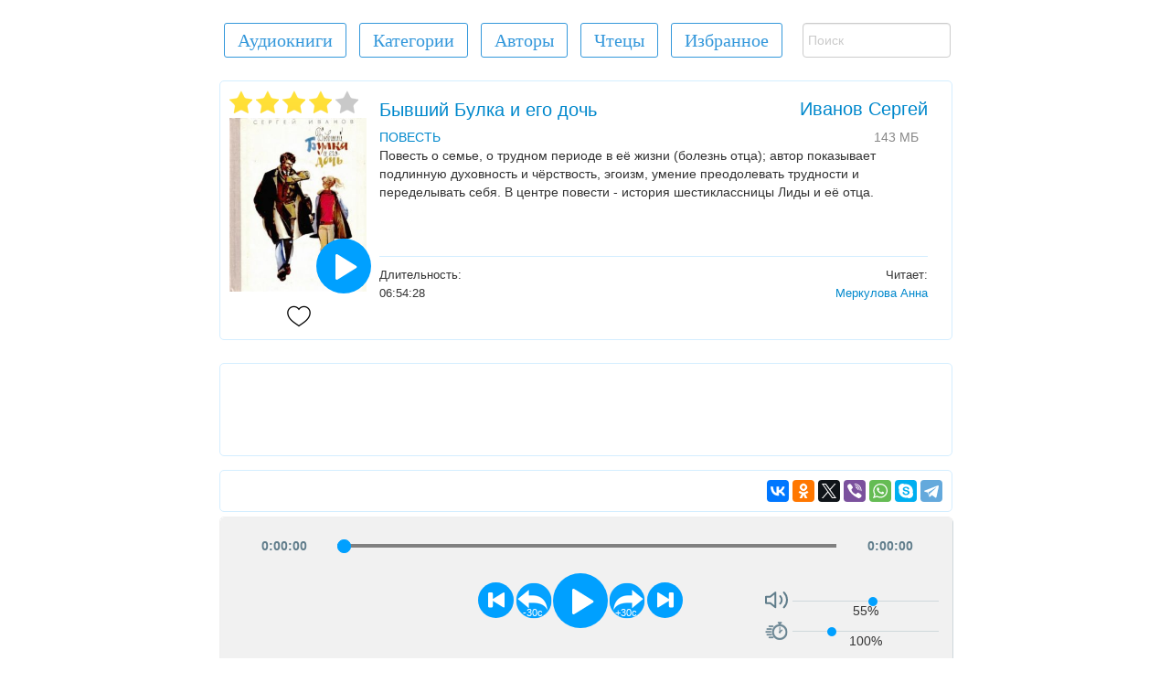

--- FILE ---
content_type: text/html; charset=UTF-8
request_url: https://audio-books.club/book.php?book=%D0%91%D1%8B%D0%B2%D1%88%D0%B8%D0%B9+%D0%91%D1%83%D0%BB%D0%BA%D0%B0+%D0%B8+%D0%B5%D0%B3%D0%BE+%D0%B4%D0%BE%D1%87%D1%8C&ID=11226
body_size: 10857
content:
<!DOCTYPE html>
<html xmlns="http://www.w3.org/1999/xhtml" xml:lang="ru" lang="ru">
	<head>
		<meta http-equiv="Content-Type" content="text/html; charset=UTF-8"/>
		<title>Аудиокнига - Бывший Булка и его дочь - Иванов Сергей - Слушать Онлайн - Клуб любителей аудиокниг</title>
				<meta name="description" content="Слушаем аудио-книгу - Повесть о семье, о трудном периоде в её жизни (болезнь отца); автор показывает подлинную духовность и чёрствость, эгоизм, умение преодолевать трудности и переделывать себя. В центре повести - история шестиклассницы Лиды и её отца.">
				<meta name="keywords" content="слушать аудиокниги онлайн, аудиокниги, аудио книги, аудио-книги, аудиоспектакли, аудиокниги бесплатно, приключения, фантастика, триллер, мистика, роман, детектив, классика, для детей">
				<meta name="viewport" content="width=device-width, initial-scale=1, user-scalable=yes">	
				<meta property="og:type"               content="website" />
				<meta property="og:title"              content="Бывший Булка и его дочь - Иванов Сергей" />
				<meta property="og:image"              content="https://audio-books.club/posters/11226.jpg" />

		<link rel="stylesheet" type="text/css" href="files/audio_player/css/app.css"/>
		<link rel="stylesheet" type="text/css" href="files/audio_player/css/foundation.min.css"/>

		<link rel="canonical" href="https://audio-books.club/book.php?book=%D0%91%D1%8B%D0%B2%D1%88%D0%B8%D0%B9+%D0%91%D1%83%D0%BB%D0%BA%D0%B0+%D0%B8+%D0%B5%D0%B3%D0%BE+%D0%B4%D0%BE%D1%87%D1%8C&ID=11226" />		<link href="files/favicon.ico" rel="shortcut icon"/>	
		<link href="files/styles.min.css?v=1141" rel="stylesheet" media="screen">	
				
	

		<!--<script src="files/adfinity.js" charset="utf-8"></script> -->


				
		<script>
		/*	setTimeout( function(){

			},2000);*/
		</script>			
							
	</head>
	<body>	
	


		<div class='Container'>	

	<div>
 	<div onclick="showMenu();" id="showMenuButton" class="showMenuButton"></div>
	<!--<div onclick="goTo('https://www.facebook.com/club.audio.books/');" class='floatRight fbGroup top' title='Наша страница в FaceBook'>
	</div>-->
	<div onclick="goTo('https://vk.com/club.audio.books');" class='floatRight vkGroup top' title='Наша страница в ВК'>
	</div>
</div>	
	<div id='topContainer' class='topContainer'>
		<div class='pageContainer'>
			<div id='buttons'>
				<a class='' href='/'><div id='homeButton' class='buttonClass buttonClass1 inlineBlock'>Аудиокниги</div></a> 
				<a href='/?categories'><div class=' buttonClass buttonClass1 inlineBlock '>Категории</div></a>
				<a href='/?authors&letter=%D0%90'><div class='buttonClass buttonClass1 inlineBlock '>Авторы</div></a>
				<a href='/?readers&letter=А'><div class='buttonClass buttonClass1 inlineBlock '>Чтецы</div></a>
				<div onclick="Favarits();" class='buttonClass buttonClass1 inlineBlock '>Избранное</div>
				<form style="display:none;" id="favForm" method="post" action='/' class= 'formFavorits inlineBlock'>
					<button type='submit' id='favoritsButton' class='buttonClass buttonClass1 inlineBlock '>Избранное</button>
					<input type='hidden' id='favBooksH' name='favBooksH'>
				</form>
				<div id='playedBooks' class='buttonClass buttonClass1 inlineBlock '>Мои книги</div>
			</div>
			<div class='inlineBlock searchFieldCl'>
				<form action='/' method='GET'>
					
					<input onkeyup="searchOnPageStart();" onchange="searchOnPageStart();" onclick="showSearchButton();" autocomplete='off' name='q' type="search" id="searchField" placeholder='Поиск'> 
					<input type='hidden' name='s' value='true'>					
					<div onclick='hideSearchButton();' id='closeSeachButton'>X</div>
					<div id='searchButton' onclick='bookSearch();' class='buttonClass buttonClass1 inlineBlock'>Найти</div>
					<!--<input id='btnSearch' type="submit" value="Найти">-->
				</form>
			</div>
			<div id="searchContainer"></div>						

		</div>
	</div>
		<!--<div class="booksSeries middle" id="yandex_rtb_R-A-415543-10"></div>	-->
	
			<div class="booksContainer">
			
			  
				<div class="booksImg bookPosterDiv booksPosterBack minHeig250px">
					
							<script>
							var ratingBook=4;
							</script>

							<div id="ratMainDiv">
								<div onclick="starClick('1', '11226');" id="ratingStars1" class="ratingDiv">  
									<div id="star1" class="ratingStar"></div>
								</div>
								<div onclick="starClick('2', '11226');" id="ratingStars2" class="ratingDiv">
									<div id="star2" class="ratingStar"></div>
								</div>
								<div onclick="starClick('3', '11226');" id="ratingStars3" class="ratingDiv">
									<div id="star3" class="ratingStar"></div>
								</div>
								<div onclick="starClick('4', '11226');" id="ratingStars4" class="ratingDiv">
									<div id="star4" class="ratingStar"></div>
								</div>
								<div onclick="starClick('5', '11226');" id="ratingStars5" class="ratingDiv">
									<div id="star5" class="grayStar"></div>
								</div>
							</div>
								
						<div onclick="ratingBook();" id="ratingBookBtn" class="ratingBookBtn"></div>
						
						<script type="application/ld+json">
							{
							"@context": "http://schema.org",
							"@type": "WebPage",
							"mainEntity":{
								"@type": "Book",
								"author": "Иванов Сергей",
								"aggregateRating": {
									"@type": "AggregateRating",
									"bestRating": "5",
									"ratingCount": "3",
									"ratingValue": "4.33"
								},
								"image": "http://audio-books.club/posters/11226.jpg",
								"name": "Бывший Булка и его дочь",
								"description": "Повесть о семье, о трудном периоде в её жизни (болезнь отца); автор показывает подлинную духовность и чёрствость, эгоизм, умение преодолевать трудности и переделывать себя. В центре повести - история шестиклассницы Лиды и её отца...."
				
								}
							}
						</script>
					
					<div id="playBookBtn" class="playBookBtn hidden" onclick="bookPlayPause();"></div>
					
					
						<img class="bookImg lazyload" title="Аудиокнига - Бывший Булка и его дочьИванов Сергей" src="files/img/loading.gif" data-src="/posters/11226.jpg">
					<div title="Добавить книгу в Избранное" onclick="favoriteBook();" id="favoriteBookBtn" class="favoriteBookBtn"></div>	
				</div>

				<div  class="textContainer inlineBlock">
					<div class="bookNACSD" >

						<div class="bookName inlineBlock">
							<a  itemprop="name" id="bookName11226" href="/book.php?book=%D0%91%D1%8B%D0%B2%D1%88%D0%B8%D0%B9+%D0%91%D1%83%D0%BB%D0%BA%D0%B0+%D0%B8+%D0%B5%D0%B3%D0%BE+%D0%B4%D0%BE%D1%87%D1%8C&ID=11226">
								Бывший Булка и его дочь
							</a>
						
						</div> 

						<div class="Author inlineBlock">
							<a itemprop="author" href="/?q=%D0%98%D0%B2%D0%B0%D0%BD%D0%BE%D0%B2+%D0%A1%D0%B5%D1%80%D0%B3%D0%B5%D0%B9&ts=1">
								Иванов Сергей
							</a>	
						</div>

						<br>
						<div class="Categories margin_div inlineBlock">
							<a href='/?cat=%D0%9F%D0%A0%D0%9E%D0%97%D0%90&ID=20&popularBook=true'>ПОВЕСТЬ</a>
						</div>
						<div id="bookSize" class="bookSize">143 МБ</div>
						
						<div onclick="showDescription('11226');" class="buttonClass  showDescriptionButton">Показать описание</div>
						
						<div id="Desc11226" itemprop="description" class="Description">  Повесть о семье, о трудном периоде в её жизни (болезнь отца); автор показывает подлинную духовность и чёрствость, эгоизм, умение преодолевать трудности и переделывать себя. В центре повести - история шестиклассницы Лиды и её отца.   

						</div>
					</div>
					<div class="bottomLine"></div>
					<div class="Duration margin_div inlineBlock">
						Длительность:<br>06:54:28
					</div>
							<div class="Reader margin_div inlineBlock">
							Читает:<br><a href="/?q=%D0%9C%D0%B5%D1%80%D0%BA%D1%83%D0%BB%D0%BE%D0%B2%D0%B0+%D0%90%D0%BD%D0%BD%D0%B0&ts=2">Меркулова Анна</a>
							</div>							
					<div class="Series margin_div inlineBlock">
					
							

					</div>

					

				</div>
			</div>
		
				
		<div id='adfinity1B' class='booksContainer  middle' style='display: inline-block;'> <div id="adfox_162937067267757976"></div> </div>		<!-- Yandex.RTB R-A-415543-10 -->
		
		

		
		<script type="text/javascript">
		var biblioID="0";
		
		if (localStorage.getItem('BookPlayedCount')>1){
			//console.log(document.documentElement.clientWidth);

				/* 	(function(w, d, n, s, t) {
				w[n] = w[n] || [];
				w[n].push(function() {
					Ya.Context.AdvManager.render({
						blockId: "R-A-415543-10",
						renderTo: "yandex_rtb_R-A-415543-10",
						async: true
					});
				});
				t = d.getElementsByTagName("script")[0];
				s = d.createElement("script");
				s.type = "text/javascript";
				s.src = "//an.yandex.ru/system/context.js";
				s.async = true;
				t.parentNode.insertBefore(s, t);
			})(this, this.document, "yandexContextAsyncCallbacks"); */
				}
		
		
		</script>
				<div id="booksShare">
		<script type="text/javascript">
<!--
var _acic={dataProvider:10};(function(){var e=document.createElement("script");e.type="text/javascript";e.async=true;e.src="https://www.acint.net/aci.js";var t=document.getElementsByTagName("script")[0];t.parentNode.insertBefore(e,t)})()
//-->
</script>	
		
		

			<div id="ya-share2" class="ya-share2" data-services="vkontakte,facebook,odnoklassniki,gplus,twitter,viber,whatsapp,skype,telegram"></div>
			
			
		</div>
				<div id="booksPlayer" >
		
				<div class="grid-x " id="blue-playlist-container">
				<div class="large-10 medium-12 small-11 large-centered medium-centered small-centered cell" id="amplitude-player">
					<div class="grid-x">
					  <div class="large-6 medium-6 small-12 cell" id="amplitude-left">
					  <!--  <img amplitude-song-info="cover_art_url" amplitude-main-song-info="true"/>-->
						<div id="player-left-bottom">
						  <div id="time-container">
							<span class="current-time">
								<span class="amplitude-current-hours" amplitude-main-current-hours="true">0</span>:<span class="amplitude-current-minutes" amplitude-main-current-minutes="true">00</span>:<span class="amplitude-current-seconds" amplitude-main-current-seconds="true">00</span>
							</span>
							<div id="progress-container">
							  <input type="range" class="amplitude-song-slider" amplitude-main-song-slider="true"/>
							  <progress id="song-played-progress" class="amplitude-song-played-progress" amplitude-main-song-played-progress="true"></progress>
							  <progress id="song-buffered-progress" class="amplitude-buffered-progress" value="0"></progress>
							  
							</div>
							<span class="duration">
							 <span class="amplitude-duration-hours" amplitude-main-duration-hours="true">0</span>:<span class="amplitude-duration-minutes" amplitude-main-duration-minutes="true">00</span>:<span class="amplitude-duration-seconds" amplitude-main-duration-seconds="true">00</span>
							</span>
						  </div>

						  <div id="control-container">
							<div id="repeat-container">
								
							 <!-- <div class="amplitude-repeat" id="repeat"></div>
							  <div class="amplitude-shuffle amplitude-shuffle-off" id="shuffle"></div>-->
							</div>
							<div id="completePersentDiv"></div>
							<div id="central-control-container">
							  <div id="central-controls">
								<div class="amplitude-prev" id="previous"></div>
								<div onclick="playDSet(30, false);" class="arrLeft" id="arrLeft">-30c.</div>

								<div class="" amplitude-main-play-pause="true" onclick="bookPlayPause();" id="play-pause"></div>
								
								<div onclick="playDSet(30, true);"  class="arrRight" id="arrRight">+30c.</div>
								<div class="amplitude-next" id="next"></div>
							  </div>
							</div>
							
						
						<!--	<input  class='inlineBlock' onclick='speedText();' id='speedText' type="button" class="amplitude-playback-speed" value='100%' />-->
							

							
							
							<div id="volume-container">
								<div class="volume-controls">
								<div class="">
									<div class="amplitude-mute amplitude-not-muted"></div>
									<input id ='volumeSlider' oninput='setVolume();' type="range" class="amplitude-volume-slider"/>
									<div id="volumeText"  class="volumeText"></div>
								</div>
								
									
								<div class="ms-range-fix"></div>
								</div>
						   <!--   <div class="amplitude-shuffle amplitude-shuffle-off" id="shuffle-right"></div>-->
							</div>
							<div class="speedContainer">
								<div onclick="setSpeed(1.0);" class="speedSoundImg"></div>
								<input id ='speedSlider' oninput="setSpeed('');" type="range" min="0.5" max="2.5" step="0.1" class=""/>
								<div  id="speedText" class="speedText"></div>
							</div>	
							<div class="speedContainerMob">
								<div onclick="setSpeed('1.0');" class="speedSoundImg"></div>
								<select id='SpeedSelect' onchange="setSpeed(this.value);">
									<option value='0.5'>50%</option>
									<option value='0.75'>75%</option>
									<option value='1.0'>100%</option>
									<option value='1.1'>110%</option>
									<option value='1.2'>120%</option>
									<option value='1.3'>130%</option>
									<option value='1.5'>150%</option>
									<option value='1.6'>160%</option>
									<option value='1.7'>170%</option>
									<option value='1.8'>180%</option>
									<option value='1.9'>190%</option>
									<option value='2.0'>200%</option>
									<option value='2.2'>220%</option>
									<option value='2.5'>250%</option>
									<option value='3.0'>300%</option>
								</select>
							</div>
							
						  </div>



						  <div id="meta-container">
							<span amplitude-song-info="name" amplitude-main-song-info="true" class="song-name"></span> 

							<div class="song-artist-album">
							  <span amplitude-song-info="artist" amplitude-main-song-info="false"></span> 
							  <span amplitude-song-info="album" amplitude-main-song-info="false"></span> 
							</div>
						  </div>
						</div>
					  </div>
					  <div class="large-6 medium-6 small-12 cell" style="display:none;" id="amplitude-right">
							
						<div class="song amplitude-song-container amplitude-play-pause" amplitude-song-index="0">
						  <div class="song-now-playing-icon-container">
							<div class="play-button-container">

							</div>
						  							
						  						  <img alt='Сейчас проигрывается' class="now-playing" src="files/audio_player/img/now-playing.svg"/>
						  </div>
						  <div class="song-meta-data">
						
							<div class="song-title">Часть 1<div id='dur1' class='fileSize'>00:33:52</div></div>
							

							<span class="fileName">Файл: 001.mp3</span><div class='fileSize'> 12 МБ</div>
						  </div>

						
					
						</div> 
						
						
							
						<div class="song amplitude-song-container amplitude-play-pause" amplitude-song-index="1">
						  <div class="song-now-playing-icon-container">
							<div class="play-button-container">

							</div>
						  						  <img alt='Сейчас проигрывается' class="now-playing" src="files/audio_player/img/now-playing.svg"/>
						  </div>
						  <div class="song-meta-data">
						
							<div class="song-title">Часть 2<div id='dur2' class='fileSize'>00:50:52</div></div>
							

							<span class="fileName">Файл: 002.mp3</span><div class='fileSize'> 17 МБ</div>
						  </div>

						
					
						</div> 
						
						
							
						<div class="song amplitude-song-container amplitude-play-pause" amplitude-song-index="2">
						  <div class="song-now-playing-icon-container">
							<div class="play-button-container">

							</div>
						  						  <img alt='Сейчас проигрывается' class="now-playing" src="files/audio_player/img/now-playing.svg"/>
						  </div>
						  <div class="song-meta-data">
						
							<div class="song-title">Часть 3<div id='dur3' class='fileSize'>00:48:54</div></div>
							

							<span class="fileName">Файл: 003.mp3</span><div class='fileSize'> 17 МБ</div>
						  </div>

						
					
						</div> 
						
						
							
						<div class="song amplitude-song-container amplitude-play-pause" amplitude-song-index="3">
						  <div class="song-now-playing-icon-container">
							<div class="play-button-container">

							</div>
						  						  <img alt='Сейчас проигрывается' class="now-playing" src="files/audio_player/img/now-playing.svg"/>
						  </div>
						  <div class="song-meta-data">
						
							<div class="song-title">Часть 4<div id='dur4' class='fileSize'>00:52:41</div></div>
							

							<span class="fileName">Файл: 004.mp3</span><div class='fileSize'> 18 МБ</div>
						  </div>

						
					
						</div> 
						
						
							
						<div class="song amplitude-song-container amplitude-play-pause" amplitude-song-index="4">
						  <div class="song-now-playing-icon-container">
							<div class="play-button-container">

							</div>
						  						  <img alt='Сейчас проигрывается' class="now-playing" src="files/audio_player/img/now-playing.svg"/>
						  </div>
						  <div class="song-meta-data">
						
							<div class="song-title">Часть 5<div id='dur5' class='fileSize'>00:27:02</div></div>
							

							<span class="fileName">Файл: 005.mp3</span><div class='fileSize'> 9 МБ</div>
						  </div>

						
					
						</div> 
						
						
							
						<div class="song amplitude-song-container amplitude-play-pause" amplitude-song-index="5">
						  <div class="song-now-playing-icon-container">
							<div class="play-button-container">

							</div>
						  						  <img alt='Сейчас проигрывается' class="now-playing" src="files/audio_player/img/now-playing.svg"/>
						  </div>
						  <div class="song-meta-data">
						
							<div class="song-title">Часть 6<div id='dur6' class='fileSize'>00:33:38</div></div>
							

							<span class="fileName">Файл: 006.mp3</span><div class='fileSize'> 12 МБ</div>
						  </div>

						
					
						</div> 
						
						
							
						<div class="song amplitude-song-container amplitude-play-pause" amplitude-song-index="6">
						  <div class="song-now-playing-icon-container">
							<div class="play-button-container">

							</div>
						  						  <img alt='Сейчас проигрывается' class="now-playing" src="files/audio_player/img/now-playing.svg"/>
						  </div>
						  <div class="song-meta-data">
						
							<div class="song-title">Часть 7<div id='dur7' class='fileSize'>00:28:10</div></div>
							

							<span class="fileName">Файл: 007.mp3</span><div class='fileSize'> 10 МБ</div>
						  </div>

						
					
						</div> 
						
						
							
						<div class="song amplitude-song-container amplitude-play-pause" amplitude-song-index="7">
						  <div class="song-now-playing-icon-container">
							<div class="play-button-container">

							</div>
						  						  <img alt='Сейчас проигрывается' class="now-playing" src="files/audio_player/img/now-playing.svg"/>
						  </div>
						  <div class="song-meta-data">
						
							<div class="song-title">Часть 8<div id='dur8' class='fileSize'>00:49:50</div></div>
							

							<span class="fileName">Файл: 008.mp3</span><div class='fileSize'> 17 МБ</div>
						  </div>

						
					
						</div> 
						
						
							
						<div class="song amplitude-song-container amplitude-play-pause" amplitude-song-index="8">
						  <div class="song-now-playing-icon-container">
							<div class="play-button-container">

							</div>
						  						  <img alt='Сейчас проигрывается' class="now-playing" src="files/audio_player/img/now-playing.svg"/>
						  </div>
						  <div class="song-meta-data">
						
							<div class="song-title">Часть 9<div id='dur9' class='fileSize'>00:50:06</div></div>
							

							<span class="fileName">Файл: 009.mp3</span><div class='fileSize'> 17 МБ</div>
						  </div>

						
					
						</div> 
						
						
							
						<div class="song amplitude-song-container amplitude-play-pause" amplitude-song-index="9">
						  <div class="song-now-playing-icon-container">
							<div class="play-button-container">

							</div>
						  						  <img alt='Сейчас проигрывается' class="now-playing" src="files/audio_player/img/now-playing.svg"/>
						  </div>
						  <div class="song-meta-data">
						
							<div class="song-title">Часть 10<div id='dur10' class='fileSize'>00:39:23</div></div>
							

							<span class="fileName">Файл: 010.mp3</span><div class='fileSize'> 14 МБ</div>
						  </div>

						
					
						</div> 
						
						
							
					   

					  
					  </div>
					</div>
				</div>
			</div>


		
		</div>
		
			<div id="bTopText">
								
			</div>
			

			
			<!-- Yandex.RTB R-A-415544-1-->
			<div id="yandex_rtb_R-A-415544-1"></div> 

			<!--<div id="vid_vpaut_div" style=" display:inline-block;width:800px;height:426px" vid_vpaut_pl="9725"></div>--><div id='adfinity2B' class='booksContainer  middle' style='display: inline-block;'> <div style="" id="adfox_162944630748711499"></div> </div>				<!-- Yandex.RTB R-A-415544-2-->
				<div id="yandex_rtb_R-A-415544-2"></div> 
			
			
			<script type="text/javascript">

			
			  
				

			</script>
			
			
			
		<div  class='paddingTop15PX'>
			<div class = 'booksSeries middle' >
				Еще аудиокниги автора <strong><a href='/?q=%D0%98%D0%B2%D0%B0%D0%BD%D0%BE%D0%B2+%D0%A1%D0%B5%D1%80%D0%B3%D0%B5%D0%B9&ts=1'>Иванов Сергей</a></strong>:<br>						<div class='bookSeries '>

							<a href='/book.php?book=%D0%9B%D0%B0%D0%B1%D0%B8%D1%80%D0%B8%D0%BD%D1%82+%D0%9C%D0%BD%D0%B5%D0%BC%D0%BE%D0%B7%D0%B8%D0%BD%D1%8B&ID=12451'>
								<img alt='Лабиринт Мнемозины' class='booksImg hB lazyload' src='files/img/loading.gif' data-src='posters/12451.jpg'>
							</a>
							<div class='bookSeriesName'>
								<a href='/book.php?book=%D0%9B%D0%B0%D0%B1%D0%B8%D1%80%D0%B8%D0%BD%D1%82+%D0%9C%D0%BD%D0%B5%D0%BC%D0%BE%D0%B7%D0%B8%D0%BD%D1%8B&ID=12451'>
									Лабиринт Мнемозины								</a>
							</div>
						</div>
												<div class='bookSeries '>

							<a href='/book.php?book=%D0%9B%D0%B5%D1%82%D0%BE+%D1%8F+%D0%BF%D1%80%D0%BE%D0%B2%D0%B5%D0%BB%D0%B0+%D1%85%D0%BE%D1%80%D0%BE%D1%88%D0%BE&ID=3663'>
								<img alt='Лето я провела хорошо' class='booksImg hB lazyload' src='files/img/loading.gif' data-src='posters/3663.jpg'>
							</a>
							<div class='bookSeriesName'>
								<a href='/book.php?book=%D0%9B%D0%B5%D1%82%D0%BE+%D1%8F+%D0%BF%D1%80%D0%BE%D0%B2%D0%B5%D0%BB%D0%B0+%D1%85%D0%BE%D1%80%D0%BE%D1%88%D0%BE&ID=3663'>
									Лето я провела хорошо								</a>
							</div>
						</div>
									</div>
					</div>
		


		<div class="booksSeries marginTop15PX"></div>		<div id="commMainDiv" class='booksSeries marginTop15PX'>
			<div class = 'marginLeft15PX' >
			<div id='noComments'>Отзывов пока нет. Будь первым!</div>
				<div class="comments  col-md-12">
									</div>
			</div>
			<div id="leaveCommentBtn"  onclick="respComm('0','0','0');" class="buttonClass buttonClass1 leaveComment">Оставить отзыв</div>
		</div>	
		<div id="commDivFirst"></div>
		<div id="commDiv" class = 'booksSeries marginTop15PX' >


				
<script> 
  var rc=false;
 </script> 
<script> 
  logInWithFacebook = function() {
    FB.login(function(response) {
      if (response.authResponse) {
        console.log(response.authResponse);
		
		
		$.ajax({
				type: 'POST',
				url: 'comLogin.php',
				data: 'code='+response.authResponse.accessToken,
				success: function(data){
					if (data=="logged")
						document.location.reload(true);
					//showMessToastr(data, "РЎРѕР·РґР°РЅРёРµ РЅРѕРІРѕРіРѕ Р·РґР°РЅРёСЏ\РєРІР°СЂС‚РёСЂС‹:", "success");
					//loadAddressList()
				}
				
			});	
			
        // Now you can redirect the user or do an AJAX request to
        // a PHP script that grabs the signed request from the cookie.
      } else {
        alert('Ошибка авторизации, похоже вы отменили авторизацию.');
      }
    });
    return false;
  };
  window.fbAsyncInit = function() {
    FB.init({
      appId: '2265859580298398',
      cookie: true, // This is important, it's not enabled by default
      version: 'v2.2'
    });
  };

  (function(d, s, id){
    var js, fjs = d.getElementsByTagName(s)[0];
    if (d.getElementById(id)) {return;}
    js = d.createElement(s); js.id = id;
    js.src = "https://connect.facebook.net/en_US/sdk.js";
    fjs.parentNode.insertBefore(js, fjs);
  }(document, 'script', 'facebook-jssdk'));

  //$("html,body").animate({scrollTop: $("#addCommText").offset().top},500);
</script>
		



					
				<form action="" method="post">
					<div id="textAreaComm">
												<p>
						Войти через:
							<div class="fbGroup noPadding" onclick="logInWithFacebook()"></div>
												   
							<div onclick="loginVK('https://oauth.vk.com/authorize?client_id=7046223&scope=uid,first_name,last_name,email,photo_big&display=page&redirect_uri=https://book.audio-books.club/vkLogin.php&response_type=code')" class="vkGroup noPadding"></div>
													</p>
												<div id="addCommText">Добавить новый отзыв:</div>
						<input type="hidden" name="BookID" id="BookID" value="11226">
						<input type="hidden" name="answerID" id="answerID" value="0">
						<input type="hidden" name="level" id="level" value="0">
						<input type="hidden" name="userCommID" id="userCommID" value="0">
												<input class="commBField" type="text" name="CommName" id="CommName" placeholder="Ваше Имя" value="">
						<input class="commBField" type="text" name="CommEmail" id="CommEmail" placeholder="Ваш Email" value="">
						<input type="hidden" id ="g-recaptcha-response" name="g-recaptcha-response">
												<textarea  style="width: 100%;" class="textAreaComm" tabindex="10" name="commMessage" id="commMessage" cols="58" rows="4" dir="ltr" placeholder="Текст отзыва"></textarea>
						<br>
						
						<script>
						rc=true; 
						</script>
												<button id='btnComment' class='buttonClass buttonClass1 leaveComment' type='submit'>Добавить отзыв</button>
					</div>	
				</form>
			</div>
				
				<div class = 'booksSeries marginTop15PX' >
									<div id="id-415543-12"></div>
								</div>
			
	</div>
			
		
		
				
<div class='footer'>
			<div class="footerLinks "><a href="/">Аудиокниги</a></div>
			<div class="footerLinks "><a href="/?categories">Категории</a></div>			
			<div class="footerLinks "><a href="/?authors">Авторы</a></div>
			<div class="footerLinks "><a href="/?readers">Чтецы</a></div>	
			<div class="footerLinks " onclick="Favarits();" >Избранное</div>	
			<div class="footerLinks "><a href="/for_authors.php">Правообладателям</a></div>	
			<div class="footerLinks" onclick="whiteDarkTheme(false);" id="whiteDarkThemeButton">Темная тема</div>			
</div>
	<div class='footer'>
		<div id="AEm">		
		</div>	
		<div id="biblioPartner">		
		</div>	
	<!--	<div onclick="goTo('https://www.facebook.com/club.audio.books/');" class='floatRight fbGroup' title='Наша страница в FaceBook'>-->
		</div>
		<div onclick="goTo('https://vk.com/club.audio.books');" class='floatRight vkGroup' title='Наша страница в ВК'>
		</div>
				</div>
		
	<!--<script src="https://cdn.adfinity.pro/code/audio-books.club/adfinity.js" charset="utf-8"></script> -->
		
				  

	
	<script>
	
	function getRandomInt(max) {
		return Math.floor(Math.random() * Math.floor(max));
	}
	function setTimerY(){
		if(pageYOffset!=0){
			clearInterval(intY);
			

			
			(function (d, w, c) {
			(w[c] = w[c] || []).push(function() {
				try {
					w.yaCounter51323248 = new Ya.Metrika2({
						id:51323248,
						clickmap:true,
						trackLinks:true,
						accurateTrackBounce:true,
						webvisor:true
					});
				} catch(e) { }
			});
			var n = d.getElementsByTagName("script")[0],
				s = d.createElement("script"),
				f = function () { n.parentNode.insertBefore(s, n); };
			s.type = "text/javascript";
			s.async = true;
			s.src = "https://mc.yandex.ru/metrika/tag.js";

			if (w.opera == "[object Opera]") {
				d.addEventListener("DOMContentLoaded", f, false);
			} else { f(); }
		})(document, window, "yandex_metrika_callbacks2");		
		<!-- /Yandex.Metrika counter -->
		
					
	
					
				
									

				
					




							


									
			
				
					

	
		
			/* Global site tag (gtag.js) - Google Analytics */
	/*		var scriptGA=document.createElement("script"),
            timer,
            head=document.getElementsByTagName("head")[0];
            head.appendChild(scriptGA);
			   
			scriptGA.type = "text/javascript";
			scriptGA.async = true;
			scriptGA.src = "https://www.googletagmanager.com/gtag/js?id=G-G21D55LFG5";	
			window.dataLayer = window.dataLayer || [];
			function gtag(){dataLayer.push(arguments);}
			gtag('js', new Date());
			gtag('config', 'G-G21D55LFG5');*/
		
		
		
		
			var scriptAP=document.createElement("script"),
            timer,
			head=document.getElementsByTagName("head")[0];
						head.appendChild(scriptAP);
						   
			   
			scriptAP.type = "text/javascript";
			scriptAP.async = true;
			scriptAP.src = "https://cdn.adfinity.pro/code/audio-books.club/adfinity.js?v=1.0.4";	
		//	scriptAP.src = "https://audio-books.club/files/adfinit.js?v=1.0.6";	

		
		
		
		
		
		
						if (Amplitude.getSongs().length==0)initF();
			
				if (IsActive=="2") {
					if (LitResID!=0&&LitResID!="undefined"){
											}
				}
					}

	}
	let intY="";
	document.addEventListener('DOMContentLoaded', function(){
		 intY=setInterval("setTimerY();",1000);
	});
	
					

	</script>

		<noscript><div><img src="https://mc.yandex.ru/watch/51323248" style="position:absolute; left:-9999px;" alt="" /></div></noscript>
	
	

<!--
<script type='text/javascript' data-cfasync='false'>
	let eedf3ff32d_cnt = 0;
	let eedf3ff32d_interval = setInterval(function(){
		if (typeof eedf3ff32d_country !== 'undefined') {
			clearInterval(eedf3ff32d_interval);
			
var allowed_countries = ["RU", "UA", "BY","KZ"];
if (allowed_countries.includes(eedf3ff32d_country)) {

(function(){
				var ud;
				try { ud = localStorage.getItem('eedf3ff32d_uid'); } catch (e) { }
				var script = document.createElement('script');
				script.type = 'text/javascript';
				script.charset = 'utf-8';
				script.async = 'true';
				script.src = 'https://' + eedf3ff32d_domain + '/bens/vinos.js?23672&v=2&u=' + ud + '&a=' + Math.random();
				document.body.appendChild(script);
			})();
}
		} else {
			eedf3ff32d_cnt += 1;
			if (eedf3ff32d_cnt >= 60) {
				clearInterval(eedf3ff32d_interval);
			}
		}
	}, 500);
</script>-->
	





	
	
	

		<script>
		var mainPage=false;
		var IsActive="1";
		var LitResID="0";
		
		var userBKey="";

		var BookName="Бывший Булка и его дочь";
		var isM="0";
		
		if (IsActive!=2){
			setTimeout(function(){
				$('#playBookBtn')[0].classList.remove("hidden");
				$('#amplitude-right')[0].style.display="block";
			},1000);
			
		}
		</script>		
		<script src="files/common.min.js?v=250"></script>
		<script src="files/audio_player/js/foundation.min.js"></script>
		<script src="files/audio_player/js/amplitude.js?ver=1.1.4"></script>
		<script src="files/audio_player/js/functions.js?v=1.0.1"></script>	
		<script>

		
			var BookSpeedPlayed=localStorage.getItem('BookSpeedPlayed');	
			if (BookSpeedPlayed==null || BookSpeedPlayed=='' || BookSpeedPlayed==1) BookSpeedPlayed="1.0";
			document.getElementById('speedSlider').value=BookSpeedPlayed;
			
			var BookVolumePlayed=localStorage.getItem('BookVolumePlayed');
			if (BookVolumePlayed==null) BookVolumePlayed=55;
			document.getElementById('volumeSlider').value=BookVolumePlayed;
			
			document.getElementById('speedText').innerHTML=Math.round(BookSpeedPlayed*100,1)+'%';
			document.getElementById('volumeText').innerHTML=BookVolumePlayed+'%';
			document.getElementById("SpeedSelect").value = BookSpeedPlayed;
	

			
			function initF(){
				Amplitude.init({
					"songs": [
											{
							"name": "Бывший Булка и его дочь - Часть 1",
							"url":  "https://books3.audio-books.club/books/11226/001.mp3"
						},
						
											{
							"name": "Бывший Булка и его дочь - Часть 2",
							"url":  "https://books3.audio-books.club/books/11226/002.mp3"
						},
						
											{
							"name": "Бывший Булка и его дочь - Часть 3",
							"url":  "https://books3.audio-books.club/books/11226/003.mp3"
						},
						
											{
							"name": "Бывший Булка и его дочь - Часть 4",
							"url":  "https://books3.audio-books.club/books/11226/004.mp3"
						},
						
											{
							"name": "Бывший Булка и его дочь - Часть 5",
							"url":  "https://books3.audio-books.club/books/11226/005.mp3"
						},
						
											{
							"name": "Бывший Булка и его дочь - Часть 6",
							"url":  "https://books3.audio-books.club/books/11226/006.mp3"
						},
						
											{
							"name": "Бывший Булка и его дочь - Часть 7",
							"url":  "https://books3.audio-books.club/books/11226/007.mp3"
						},
						
											{
							"name": "Бывший Булка и его дочь - Часть 8",
							"url":  "https://books3.audio-books.club/books/11226/008.mp3"
						},
						
											{
							"name": "Бывший Булка и его дочь - Часть 9",
							"url":  "https://books3.audio-books.club/books/11226/009.mp3"
						},
						
											{
							"name": "Бывший Булка и его дочь - Часть 10",
							"url":  "https://books3.audio-books.club/books/11226/010.mp3"
						},
						
						
					],
					playback_speed: BookSpeedPlayed,
					volume:BookVolumePlayed
				});	
				getPartPlay();				
			}


			$('#play-pause').removeClass('amplitude-playing');	
			$('#play-pause').addClass('amplitude-paused');	
			$('#playBookBtn').addClass('playBookBtn');
			$('#playBookBtn').removeClass('pauseBookBtn');			
			var songSliders = document.getElementsByClassName("amplitude-song-slider");
			for (var i = 0; i < songSliders.length; i++) {
				songSliders[i].value = 0;
			}
			


			
			var bookID = 11226;
			checkFavoriteBook();
		</script>
		
		
		<script>
			setTimeout(bookView,20000,"11226");
			function bookView(ID){
				$.ajax({
				type: 'POST',
				url: 'book.php',
				data: "v="+ID,
				success: function(data){

				}
				
				});
			}
			function hideLoginForm(){
				$('#LoginWrap')[0].classList.add("hidden");
			}	
			function restFunc(){
				$('#restorePass')[0].classList.remove("hidden");
				$('#registration')[0].classList.add("hidden");
				$('#autorizText')[0].classList.add("hidden");
				$('#LogPass')[0].classList.add("hidden");
				$('#regName')[0].classList.add("hidden");
				$('#logButton')[0].classList.add("hidden");
				$('#regButton')[0].classList.add("hidden");
				$('#restButton')[0].classList.remove("hidden");
				$('#regButtonLink')[0].classList.remove("hidden");
				$('#entButtonLink')[0].classList.remove("hidden");
				$('#restButtonLink')[0].classList.add("hidden");
			}	
			function regFunc(){
				$('#restorePass')[0].classList.add("hidden");
				$('#registration')[0].classList.remove("hidden");
				$('#autorizText')[0].classList.add("hidden");
				$('#LogPass')[0].classList.remove("hidden");
				$('#logButton')[0].classList.add("hidden");
				$('#restButton')[0].classList.add("hidden");
				$('#regButton')[0].classList.remove("hidden");
				$('#regName')[0].classList.remove("hidden");
				$('#restButtonLink')[0].classList.remove("hidden");
				$('#regButtonLink')[0].classList.add("hidden");
				$('#entButtonLink')[0].classList.remove("hidden");
			}	
			function enrFunc(){
				$('#restorePass')[0].classList.add("hidden");
				$('#registration')[0].classList.add("hidden");
				$('#restButton')[0].classList.add("hidden");
				$('#regButton')[0].classList.add("hidden");
				$('#autorizText')[0].classList.remove("hidden");
				$('#regButtonLink')[0].classList.remove("hidden");
				$('#restButtonLink')[0].classList.remove("hidden");
				$('#LogPass')[0].classList.remove("hidden");
				$('#logButton')[0].classList.remove("hidden");
				$('#entButtonLink')[0].classList.add("hidden");
				$('#regName')[0].classList.add("hidden");

			}
			function loginEP(){
				$.ajax({
				type: 'POST',
				url: 'comLogin.php',
				data: "email="+$('#LogEmail')[0].value+"&pass="+$('#LogPass')[0].value,
				success: function(data){
					if (data!="error"){
						hideLoginForm();
						//biblio.destroy();
						var biblio = new Biblio({
							bookId: biblioID,
							referalKey: breferalKey,
							userKey: data 
						})
						setTimeout(function(){biblio.startPurchaseBook();	setTimeout(function(){location.reload();},3000); },1000);					
					} else {
						toastr.error("Не верный email или пароль", "Ошибка!");
					}

				}
				
				});				
			}
			toastr.options = {
			"closeButton": false,
			"debug": false,
			"newestOnTop": false,
			"progressBar": false,
			"positionClass": "toast-bottom-center",
			"preventDuplicates": false,
			"onclick": null,
			"showDuration": "300",
			"hideDuration": "1000",
			"timeOut": "5000",
			"extendedTimeOut": "1000",
			"showEasing": "swing",
			"hideEasing": "linear",
			"showMethod": "fadeIn",
			"hideMethod": "fadeOut"
			}	
			function restPassFunc(){
				$.ajax({
				type: 'POST',
				url: 'comLogin.php',
				data: "email="+$('#LogEmail')[0].value+"&restore=true",
				success: function(data){
					if (data=="ok"){
						toastr.success("На ваш имейл выслан новый пароль", "Сброс пароля");
					}	
					if (data=="error"){
						toastr.error("Не найден указанный вами email", "Ошибка!");
					}
				}
				
				});					
			}	
			function regAccFunc(){
				$.ajax({
				type: 'POST',
				url: 'comLogin.php',
				data: "email="+$('#LogEmail')[0].value+"&name="+$('#regName')[0].value+"&pass="+$('#LogPass')[0].value+"&regacc=true",
				success: function(data){
					if (data=="ok"){
						toastr.success("Вы успешно зарегистрированны", "Регистрация");
						$('#entButtonLink')[0].click();
						setTimeout("loginEP()",1000);
					}	else if (data=="error1"){
						toastr.error("Такой email уже зарегистрирован", "Ошибка!");
					}
						else{
						toastr.error("Проверьте правилность ввода", "Ошибка!");
					}
				}
				
				});					
			}
			
		</script>	
				
		<script src="//yastatic.net/es5-shims/0.0.2/es5-shims.min.js"></script>
		<script src="//yastatic.net/share2/share.js"></script>	
		
			<script>
				var myShare = document.getElementById('ya-share2');

				var share = Ya.share2(myShare, {
					content: {
						title: 'Бывший Булка и его дочь - Иванов Сергей - Слушаем аудиокнигу онлайн',
						description: '',
						image: 'https://audio-books.club/posters/11226.jpg'  
					}
				  
				});

//commErr=no_text
			</script>
		
			<script async src="https://yastatic.net/pcode-native/loaders/loader.js"></script>

			

					<div class="hidden" id="LoginWrap" onclick="">
					
					<div class="" id="LoginForm"><div onclick="hideLoginForm();" id="closeLoginFormButton">X</div>
						<div id="autorizText">
							<p>Вход на сайт</p>
							<div class="buttonlogin buttonloginFB" onclick="loginVK('https://oauth.vk.com/authorize?client_id=7046223&amp;scope=email&amp;display=page&amp;redirect_uri=https://book.audio-books.club/vkLogin.php&amp;response_type=code')">Вконтакте</div>
							<div class="buttonlogin" onclick="logInWithFacebook()">Facebook</div>								
						</div>
						<div class="hidden" id="restorePass">
							<p>Восстановление пароля</p>
						</div>
						<div class="hidden" id="registration">
							<p>Регистрация</p>
						</div>
						
						<input class="hidden" type="text" name="regName" id="regName" placeholder="Ваше Имя" value="">
						<input class="" type="text" name="LogEmail" id="LogEmail" placeholder="Ваш Email" value="">
						<input class="" type="password" name="LogPass" id="LogPass" placeholder="Ваш Пароль" value="">
						<input type="hidden" id="g-recaptcha-response" name="g-recaptcha-response" value="[base64]">
						<br>
						<div style="height: 35px;" >
							<div id="entButtonLink" onclick="enrFunc();" class="regLink hidden">Вход</div>
							<div id="regButtonLink" onclick="regFunc();" class="regLink">Регистрация</div>	
							<div id="restButtonLink"  onclick="restFunc();" class="restLink">Восстановить пароль</div>
						</div>
						<button id="logButton" class="buttonClass buttonClass1" onclick="loginEP();" type="submit">Войти</button>
						<button id="restButton" class="buttonClass buttonClass1 hidden" onclick="restPassFunc();" type="submit">Восстановить</button>
						<button id="regButton" class="buttonClass buttonClass1 hidden" onclick="regAccFunc();" type="submit">Зарегистрироваться</button>
					</div>	
					</div>	
					<script>

					</script>					
	</body>
</html>


--- FILE ---
content_type: image/svg+xml
request_url: https://audio-books.club/files/audio_player/img/next.svg
body_size: 1862
content:
<?xml version="1.0" encoding="UTF-8" standalone="no"?>
<svg width="39px" height="39px" viewBox="0 0 39 39" version="1.1" xmlns="http://www.w3.org/2000/svg" xmlns:xlink="http://www.w3.org/1999/xlink">
    <!-- Generator: Sketch 41.2 (35397) - http://www.bohemiancoding.com/sketch -->
    <title>Next</title>
    <desc>Created with Sketch.</desc>
    <defs></defs>
    <g id="05.100.00-OpenSource-Amplitude" stroke="none" stroke-width="1" fill="none" fill-rule="evenodd">
        <g id="HD_05.100.00-521Website_OpenSource-Amplitude" transform="translate(-568.000000, -782.000000)">
            <g id="Lead-in">
                <g id="Player" transform="translate(368.000000, 359.000000)">
                    <g id="Controllers/Status/Info" transform="translate(0.000000, 357.000000)">
                        <g id="Controls" transform="translate(114.000000, 56.000000)">
                            <g id="Next" transform="translate(86.000000, 10.000000)">
                                <ellipse id="Oval-1-Copy" fill="#00A0FF" cx="19.5" cy="19.5" rx="19.5" ry="19.5"></ellipse>
                                <path d="M27.6768636,11 L25.1308315,11 C24.4160835,11 23.8436969,11.5800341 23.8436969,12.2983117 L23.8436969,18.2421908 L12.5565622,11.250603 C11.6994529,10.6911583 11,11.1011824 11,12.1694806 L11,26.3003121 C11,27.3662571 11.6988647,27.7815757 12.5565622,27.2191897 L23.8436969,20.2293666 L23.8436969,26.1732458 C23.8436969,26.8932881 24.4196132,27.4703809 25.1308315,27.4703809 L27.6768636,27.4703809 C28.390435,27.4703809 28.9639982,26.8932881 28.9639982,26.1732458 L28.9639982,12.2983117 C28.9651747,11.5817989 28.3892585,11 27.6768636,11 L27.6768636,11 Z" id="Shape" fill="#FFFFFF"></path>
                            </g>
                        </g>
                    </g>
                </g>
            </g>
        </g>
    </g>
</svg>

--- FILE ---
content_type: application/javascript
request_url: https://audio-books.club/files/audio_player/js/amplitude.js?ver=1.1.4
body_size: 96426
content:
(function webpackUniversalModuleDefinition(root,factory){if(typeof exports==='object'&&typeof module==='object')
module.exports=factory();else if(typeof define==='function'&&define.amd)
define("Amplitude",[],factory);else if(typeof exports==='object')
exports.Amplitude=factory();else root.Amplitude=factory()})(this,function(){return(function(modules){var installedModules={};function __webpack_require__(moduleId){if(installedModules[moduleId]){return installedModules[moduleId].exports}
var module=installedModules[moduleId]={i:moduleId,l:!1,exports:{}};modules[moduleId].call(module.exports,module,module.exports,__webpack_require__);module.l=!0;return module.exports}
__webpack_require__.m=modules;__webpack_require__.c=installedModules;__webpack_require__.i=function(value){return value};__webpack_require__.d=function(exports,name,getter){if(!__webpack_require__.o(exports,name)){Object.defineProperty(exports,name,{configurable:!1,enumerable:!0,get:getter})}};__webpack_require__.n=function(module){var getter=module&&module.__esModule?function getDefault(){return module['default']}:function getModuleExports(){return module};__webpack_require__.d(getter,'a',getter);return getter};__webpack_require__.o=function(object,property){return Object.prototype.hasOwnProperty.call(object,property)};__webpack_require__.p="";return __webpack_require__(__webpack_require__.s=8)})([(function(module,exports,__webpack_require__){"use strict";module.exports={version:'3.3.1',active_song:new Audio(),active_metadata:{},active_album:'',active_index:0,active_playlist:'',autoplay:!1,playback_speed:1.0,callbacks:{},songs:[],playlists:{},start_song:'',shuffled_playlists:{},starting_playlist:'',starting_playlist_song:'',shuffled_statuses:{},shuffled_active_indexes:{},repeat_statuses:{},repeat:!1,repeat_song:!1,shuffle_list:{},shuffle_on:!1,shuffle_active_index:0,default_album_art:'',debug:!1,volume:.5,pre_mute_volume:.5,volume_increment:5,volume_decrement:5,soundcloud_client:'',soundcloud_use_art:!1,soundcloud_song_count:0,soundcloud_songs_ready:0,is_touch_moving:!1,buffered:0,bindings:{},continue_next:!0,delay:0}}),(function(module,exports,__webpack_require__){"use strict";Object.defineProperty(exports,"__esModule",{value:!0});var _config=__webpack_require__(0);var _config2=_interopRequireDefault(_config);var _core=__webpack_require__(3);var _core2=_interopRequireDefault(_core);var _visual=__webpack_require__(2);var _visual2=_interopRequireDefault(_visual);function _interopRequireDefault(obj){return obj&&obj.__esModule?obj:{default:obj}}
var AmplitudeHelpers=function(){function resetConfig(){_config2.default.active_song=new Audio();_config2.default.active_metadata={};_config2.default.active_album='';_config2.default.active_index=0;_config2.default.active_playlist='';_config2.default.active_playlist='';_config2.default.autoplay=!1;_config2.default.playback_speed=1.0;_config2.default.callbacks={};_config2.default.songs=[];_config2.default.playlists={};_config2.default.start_song='';_config2.default.shuffled_playlists={};_config2.default.starting_playlist='';_config2.default.starting_playlist_song='';_config2.default.shuffled_statuses={};_config2.default.repeat=!1;_config2.default.shuffle_list={};_config2.default.shuffle_on=!1;_config2.default.shuffle_active_index=0;_config2.default.default_album_art='';_config2.default.debug=!1;_config2.default.handle_song_elements=!0;_config2.default.volume=.5;_config2.default.pre_mute_volume=.5;_config2.default.volume_increment=5;_config2.default.volume_decrement=5;_config2.default.soundcloud_client='';_config2.default.soundcloud_use_art=!1;_config2.default.soundcloud_song_count=0;_config2.default.soundcloud_songs_ready=0;_config2.default.continue_next=!0}
function writeDebugMessage(message){if(_config2.default.debug){console.log(message)}}
function runCallback(callbackName){if(_config2.default.callbacks[callbackName]){var callbackFunction=_config2.default.callbacks[callbackName];writeDebugMessage('Running Callback: '+callbackName);try{callbackFunction()}catch(error){if(error.message=="CANCEL EVENT"){throw error}else{writeDebugMessage('Callback error: '+error.message)}}}}
function changeSong(songIndex){var song=_config2.default.songs[songIndex];_core2.default.stop();_visual2.default.setPlayPauseButtonsToPause();_visual2.default.resetSongSliders();_visual2.default.resetSongPlayedProgressBars();_visual2.default.resetTimes();if(checkNewAlbum(song)){runCallback('album_change')}
setNewSong(song,songIndex);_visual2.default.displaySongMetadata();_visual2.default.setActiveContainer();_visual2.default.syncSongDuration();runCallback('song_change')}
function checkNewSong(songIndex){if(songIndex!=_config2.default.active_index){return!0}else{return!1}}
function checkNewAlbum(newAlbum){if(_config2.default.active_album!=newAlbum){return!0}else{return!1}}
function checkNewPlaylist(playlist){if(_config2.default.active_playlist!=playlist){return!0}else{return!1}}
function setNewSong(song,index){_config2.default.active_song.src=song.url;_config2.default.active_metadata=song;_config2.default.active_album=song.album;_config2.default.active_index=index}
function shuffleSongs(){var shuffleTemp=new Array(_config2.default.songs.length);for(var i=0;i<_config2.default.songs.length;i++){shuffleTemp[i]=_config2.default.songs[i];shuffleTemp[i].original_index=i}
for(var _i=_config2.default.songs.length-1;_i>0;_i--){var randNum=Math.floor(Math.random()*_config2.default.songs.length+1);shuffleSwap(shuffleTemp,_i,randNum-1)}
_config2.default.shuffle_list=shuffleTemp}
function shufflePlaylistSongs(playlist){var shuffleTemp=new Array(_config2.default.playlists[playlist].length);for(var i=0;i<_config2.default.playlists[playlist].length;i++){shuffleTemp[i]=_config2.default.songs[_config2.default.playlists[playlist][i]];shuffleTemp[i].original_index=_config2.default.playlists[playlist][i]}
for(var _i2=_config2.default.playlists[playlist].length-1;_i2>0;_i2--){var randNum=Math.floor(Math.random()*_config2.default.playlists[playlist].length+1);shuffleSwap(shuffleTemp,_i2,randNum-1)}
_config2.default.shuffled_playlists[playlist]=shuffleTemp}
function shuffleSwap(shuffleList,original,random){var temp=shuffleList[original];shuffleList[original]=shuffleList[random];shuffleList[random]=temp}
function setActivePlaylist(playlist){if(_config2.default.active_playlist!=playlist){runCallback('playlist_changed')}
_config2.default.active_playlist=playlist}
function isURL(url){var pattern=/(ftp|http|https):\/\/(\w+:{0,1}\w*@)?(\S+)(:[0-9]+)?(\/|\/([\w#!:.?+=&%@!\-\/]))?/;return pattern.test(url)}
function isInt(int){return!isNaN(int)&&parseInt(Number(int))==int&&!isNaN(parseInt(int,10))}
return{resetConfig:resetConfig,writeDebugMessage:writeDebugMessage,runCallback:runCallback,changeSong:changeSong,checkNewSong:checkNewSong,checkNewAlbum:checkNewAlbum,checkNewPlaylist:checkNewPlaylist,shuffleSongs:shuffleSongs,shufflePlaylistSongs:shufflePlaylistSongs,setActivePlaylist:setActivePlaylist,isURL:isURL,isInt:isInt}}();exports.default=AmplitudeHelpers;module.exports=exports['default']}),(function(module,exports,__webpack_require__){"use strict";Object.defineProperty(exports,"__esModule",{value:!0});var _config=__webpack_require__(0);var _config2=_interopRequireDefault(_config);var _helpers=__webpack_require__(10);var _helpers2=_interopRequireDefault(_helpers);function _interopRequireDefault(obj){return obj&&obj.__esModule?obj:{default:obj}}
var AmplitudeVisualSync=function(){function syncCurrentTime(currentTime,completionPercentage){_helpers2.default.syncCurrentHours(currentTime.hours);_helpers2.default.syncCurrentMinutes(currentTime.minutes);_helpers2.default.syncCurrentSeconds(currentTime.seconds);_helpers2.default.syncCurrentTime(currentTime);syncMainSliderLocation(completionPercentage);syncPlaylistSliderLocation(_config2.default.active_playlist,completionPercentage);syncSongSliderLocation(_config2.default.active_playlist,_config2.default.active_index,completionPercentage);_helpers2.default.syncSongPlayedProgressBar(completionPercentage)}
function resetTimes(){_helpers2.default.resetCurrentHours();_helpers2.default.resetCurrentMinutes();_helpers2.default.resetCurrentSeconds();_helpers2.default.resetCurrentTime()}
function resetSongSliders(){var songSliders=document.getElementsByClassName("amplitude-song-slider");for(var i=0;i<songSliders.length;i++){songSliders[i].value=0}}
function resetSongBufferedProgressBars(){var songBufferedProgressBars=document.getElementsByClassName("amplitude-buffered-progress");for(var i=0;i<songBufferedProgressBars.length;i++){songBufferedProgressBars[i].value=0}}
function resetSongPlayedProgressBars(){var songPlayedProgressBars=document.getElementsByClassName("amplitude-song-played-progress");for(var i=0;i<songPlayedProgressBars.length;i++){songPlayedProgressBars[i].value=0}}
function setActiveContainer(){var songContainers=document.getElementsByClassName('amplitude-song-container');for(var i=0;i<songContainers.length;i++){songContainers[i].classList.remove('amplitude-active-song-container')}
if(_config2.default.active_playlist==''||_config2.default.active_playlist==null){if(document.querySelectorAll('.amplitude-song-container[amplitude-song-index="'+_config2.default.active_index+'"]')){var _songContainers=document.querySelectorAll('.amplitude-song-container[amplitude-song-index="'+_config2.default.active_index+'"]');for(var _i=0;_i<_songContainers.length;_i++){if(!_songContainers[_i].hasAttribute('amplitude-playlist')){_songContainers[_i].classList.add('amplitude-active-song-container')}}}}else{if(document.querySelectorAll('.amplitude-song-container[amplitude-song-index="'+_config2.default.active_index+'"][amplitude-playlist="'+_config2.default.active_playlist+'"]')){var _songContainers2=document.querySelectorAll('.amplitude-song-container[amplitude-song-index="'+_config2.default.active_index+'"][amplitude-playlist="'+_config2.default.active_playlist+'"]');for(var _i2=0;_i2<_songContainers2.length;_i2++){_songContainers2[_i2].classList.add('amplitude-active-song-container')}}}}
function displaySongMetadata(){var imageMetaDataKeys=['cover_art_url','station_art_url','podcast_episode_cover_art_url'];var ignoredKeys=['url','live'];var songInfoElements=document.querySelectorAll('[amplitude-song-info]');for(var i=0;i<songInfoElements.length;i++){var info=songInfoElements[i].getAttribute('amplitude-song-info');var playlist=songInfoElements[i].getAttribute('amplitude-playlist');var main=songInfoElements[i].getAttribute('amplitude-main-song-info');if(_config2.default.active_playlist==playlist||main=='true'){if(_config2.default.active_metadata[info]!=undefined){if(imageMetaDataKeys.indexOf(info)>=0){songInfoElements[i].setAttribute('src',_config2.default.active_metadata[info])}else{songInfoElements[i].innerHTML=_config2.default.active_metadata[info]}}else{if(imageMetaDataKeys.indexOf(info)>=0){if(_config2.default.default_album_art!=''){songInfoElements[i].setAttribute('src',_config2.default.default_album_art)}else{songInfoElements[i].setAttribute('src','')}}else{songInfoElements[i].innerHTML=''}}}}}
function setFirstSongInPlaylist(song,playlist){var imageMetaDataKeys=['cover_art_url','station_art_url','podcast_episode_cover_art_url'];var ignoredKeys=['url','live'];var songInfoElements=document.querySelectorAll('[amplitude-song-info][amplitude-playlist="'+playlist+'"]');for(var i=0;i<songInfoElements.length;i++){var info=songInfoElements[i].getAttribute('amplitude-song-info');var elementPlaylist=songInfoElements[i].getAttribute('amplitude-playlist');if(elementPlaylist==playlist){if(song[info]!=undefined){if(imageMetaDataKeys.indexOf(info)>=0){songInfoElements[i].setAttribute('src',song[info])}else{songInfoElements[i].innerHTML=song[info]}}else{if(imageMetaDataKeys.indexOf(info)>=0){if(song.default_album_art!=''){songInfoElements[i].setAttribute('src',song.default_album_art)}else{songInfoElements[i].setAttribute('src','')}}else{songInfoElements[i].innerHTML=''}}}}}
function syncPlaybackSpeed(){var playbackSpeedClasses=document.getElementsByClassName("amplitude-playback-speed");for(var i=0;i<playbackSpeedClasses.length;i++){playbackSpeedClasses[i].classList.remove('amplitude-playback-speed-5');playbackSpeedClasses[i].classList.remove('amplitude-playback-speed-10');playbackSpeedClasses[i].classList.remove('amplitude-playback-speed-15');playbackSpeedClasses[i].classList.remove('amplitude-playback-speed-20');switch(_config2.default.playback_speed){case 0.5:playbackSpeedClasses[i].classList.add('amplitude-playback-speed-5');break;case 1:playbackSpeedClasses[i].classList.add('amplitude-playback-speed-10');break;case 1.5:playbackSpeedClasses[i].classList.add('amplitude-playback-speed-15');break;case 2:playbackSpeedClasses[i].classList.add('amplitude-playback-speed-20');break}}}
function syncBufferedProgressBars(){var songBufferedProgressBars=document.getElementsByClassName("amplitude-buffered-progress");for(var i=0;i<songBufferedProgressBars.length;i++){songBufferedProgressBars[i].value=parseFloat(parseFloat(_config2.default.buffered)/100)}}
function syncVolumeSliders(){var amplitudeVolumeSliders=document.getElementsByClassName("amplitude-volume-slider");for(var i=0;i<amplitudeVolumeSliders.length;i++){amplitudeVolumeSliders[i].value=_config2.default.active_song.volume*100}}
function setPlayPauseButtonsToPause(){var playPauseElements=document.querySelectorAll('.amplitude-play-pause');for(var i=0;i<playPauseElements.length;i++){_helpers2.default.setElementPause(playPauseElements[i])}}
function syncMainPlayPause(state){if(typeof state!="string"){state=_config2.default.active_song.paused?"paused":"playing"}
var playPauseElements=document.querySelectorAll('.amplitude-play-pause[amplitude-main-play-pause="true"]');for(var i=0;i<playPauseElements.length;i++){switch(state){case 'playing':_helpers2.default.setElementPlay(playPauseElements[i]);break;case 'paused':_helpers2.default.setElementPause(playPauseElements[i]);break}}}
function syncPlaylistPlayPause(playlist,state){if(typeof state!="string"){state=_config2.default.active_song.paused?"paused":"playing"}
var playlistPlayPauseElements=document.querySelectorAll('.amplitude-play-pause[amplitude-playlist-main-play-pause="true"]');for(var i=0;i<playlistPlayPauseElements.length;i++){if(playlistPlayPauseElements[i].getAttribute('amplitude-playlist')==playlist&&state=='playing'){_helpers2.default.setElementPlay(playlistPlayPauseElements[i])}else{_helpers2.default.setElementPause(playlistPlayPauseElements[i])}}}
function syncSongPlayPause(playlist,song,state){if(typeof state!="string"){state=_config2.default.active_song.paused?"paused":"playing"}
if(playlist==null||playlist==''){var songPlayPauseElements=document.querySelectorAll('.amplitude-play-pause[amplitude-song-index]');for(var i=0;i<songPlayPauseElements.length;i++){if(songPlayPauseElements[i].hasAttribute('amplitude-playlist')){_helpers2.default.setElementPause(songPlayPauseElements[i])}else{if(state=='playing'&&songPlayPauseElements[i].getAttribute('amplitude-song-index')==song){_helpers2.default.setElementPlay(songPlayPauseElements[i])}else{_helpers2.default.setElementPause(songPlayPauseElements[i])}}}}else{var _songPlayPauseElements=document.querySelectorAll('.amplitude-play-pause[amplitude-song-index]');for(var _i3=0;_i3<_songPlayPauseElements.length;_i3++){if(_songPlayPauseElements[_i3].hasAttribute('amplitude-playlist')){if(_songPlayPauseElements[_i3].getAttribute('amplitude-song-index')==song&&_songPlayPauseElements[_i3].getAttribute('amplitude-playlist')==playlist&&state=='playing'){_helpers2.default.setElementPlay(_songPlayPauseElements[_i3])}else{_helpers2.default.setElementPause(_songPlayPauseElements[_i3])}}else{_helpers2.default.setElementPause(_songPlayPauseElements[_i3])}}}}
function syncRepeat(){var repeatClasses=document.getElementsByClassName("amplitude-repeat");for(var i=0;i<repeatClasses.length;i++){if(_config2.default.repeat){repeatClasses[i].classList.add('amplitude-repeat-on');repeatClasses[i].classList.remove('amplitude-repeat-off')}else{repeatClasses[i].classList.remove('amplitude-repeat-on');repeatClasses[i].classList.add('amplitude-repeat-off')}}}
function syncRepeatPlaylist(playlist){var repeatButtons=document.getElementsByClassName("amplitude-repeat");for(var i=0;i<repeatButtons.length;i++){if(repeatButtons[i].getAttribute('amplitude-playlist')==playlist){if(_config2.default.repeat_statuses[playlist]){repeatButtons[i].classList.add('amplitude-repeat-on');repeatButtons[i].classList.remove('amplitude-repeat-off')}else{repeatButtons[i].classList.add('amplitude-repeat-off');repeatButtons[i].classList.remove('amplitude-repeat-on')}}}}
function syncRepeatSong(){var repeatSongClasses=document.getElementsByClassName("amplitude-repeat-song");for(var i=0;i<repeatSongClasses.length;i++){if(_config2.default.repeat_song){repeatSongClasses[i].classList.add('amplitude-repeat-song-on');repeatSongClasses[i].classList.remove('amplitude-repeat-song-off')}else{repeatSongClasses[i].classList.remove('amplitude-repeat-song-on');repeatSongClasses[i].classList.add('amplitude-repeat-song-off')}}}
function syncMute(state){var muteClasses=document.getElementsByClassName("amplitude-mute");for(var i=0;i<muteClasses.length;i++){if(!state){muteClasses[i].classList.add('amplitude-not-muted');muteClasses[i].classList.remove('amplitude-muted')}else{muteClasses[i].classList.remove('amplitude-not-muted');muteClasses[i].classList.add('amplitude-muted')}}}
function syncShuffle(state){var shuffleButtons=document.getElementsByClassName("amplitude-shuffle");for(var i=0;i<shuffleButtons.length;i++){if(shuffleButtons[i].getAttribute('amplitude-playlist')==null){if(state){shuffleButtons[i].classList.add('amplitude-shuffle-on');shuffleButtons[i].classList.remove('amplitude-shuffle-off')}else{shuffleButtons[i].classList.add('amplitude-shuffle-off');shuffleButtons[i].classList.remove('amplitude-shuffle-on')}}}}
function syncPlaylistShuffle(state,playlist){var shuffleButtons=document.getElementsByClassName("amplitude-shuffle");for(var i=0;i<shuffleButtons.length;i++){if(shuffleButtons[i].getAttribute('amplitude-playlist')==playlist){if(state){shuffleButtons[i].classList.add('amplitude-shuffle-on');shuffleButtons[i].classList.remove('amplitude-shuffle-off')}else{shuffleButtons[i].classList.add('amplitude-shuffle-off');shuffleButtons[i].classList.remove('amplitude-shuffle-on')}}}}
function syncMainSliderLocation(location){location=!isNaN(location)?location:0;var mainSongSliders=document.querySelectorAll('.amplitude-song-slider[amplitude-main-song-slider="true"]');for(var i=0;i<mainSongSliders.length;i++){mainSongSliders[i].value=location}}
function syncPlaylistSliderLocation(playlist,location){location=!isNaN(location)?location:0;var playlistSongSliders=document.querySelectorAll('.amplitude-song-slider[amplitude-playlist-song-slider="true"][amplitude-playlist="'+playlist+'"]');for(var i=0;i<playlistSongSliders.length;i++){playlistSongSliders[i].value=location}}
function syncSongSliderLocation(playlist,songIndex,location){location=!isNaN(location)?location:0;if(playlist!=''&&playlist!=null){var songSliders=document.querySelectorAll('.amplitude-song-slider[amplitude-playlist="'+playlist+'"][amplitude-song-index="'+songIndex+'"]');for(var i=0;i<songSliders.length;i++){songSliders[i].value=location}}else{var _songSliders=document.querySelectorAll('.amplitude-song-slider[amplitude-song-index="'+songIndex+'"]');for(var _i4=0;_i4<_songSliders.length;_i4++){if(!_songSliders[_i4].hasAttribute('amplitude-playlist')){if(location!=0){_songSliders[_i4].value=location}}}}}
function syncVolumeSliderLocation(volume){var volumeSliders=document.querySelectorAll('.amplitude-volume-slider');for(var i=0;i<volumeSliders.length;i++){volumeSliders[i].value=volume}}
function syncSongDuration(currentTime,songDuration){_helpers2.default.syncDurationHours(songDuration!=undefined&&!isNaN(songDuration.hours)?songDuration.hours:'0');_helpers2.default.syncDurationMinutes(songDuration!=undefined&&!isNaN(songDuration.minutes)?songDuration.minutes:'00');_helpers2.default.syncDurationSeconds(songDuration!=undefined&&!isNaN(songDuration.seconds)?songDuration.seconds:'00');_helpers2.default.syncDurationTime(songDuration!=undefined?songDuration:{});_helpers2.default.syncCountDownTime(currentTime,songDuration)}
function syncSongsMetaData(){var imageMetaDataKeys=['cover_art_url','station_art_url','podcast_episode_cover_art_url'];var ignoredKeys=['url','live'];var songInfoElements=document.querySelectorAll('[amplitude-song-info]');for(var i=0;i<songInfoElements.length;i++){if(songInfoElements[i].getAttribute('amplitude-playlist')==null&&songInfoElements[i].getAttribute('amplitude-main-song-info')==null&&songInfoElements[i].getAttribute('amplitude-song-index')!=null){var info=songInfoElements[i].getAttribute('amplitude-song-info');var index=songInfoElements[i].getAttribute('amplitude-song-index');if(_config2.default.songs[index][info]!=undefined){if(imageMetaDataKeys.indexOf(info)>=0){songInfoElements[i].setAttribute('src',_config2.default.songs[index][info])}else{songInfoElements[i].innerHTML=_config2.default.songs[index][info]}}}}}
return{syncCurrentTime:syncCurrentTime,resetTimes:resetTimes,resetSongSliders:resetSongSliders,resetSongPlayedProgressBars:resetSongPlayedProgressBars,resetSongBufferedProgressBars:resetSongBufferedProgressBars,setActiveContainer:setActiveContainer,displaySongMetadata:displaySongMetadata,syncPlaybackSpeed:syncPlaybackSpeed,syncBufferedProgressBars:syncBufferedProgressBars,syncVolumeSliders:syncVolumeSliders,setPlayPauseButtonsToPause:setPlayPauseButtonsToPause,setFirstSongInPlaylist:setFirstSongInPlaylist,syncMainPlayPause:syncMainPlayPause,syncPlaylistPlayPause:syncPlaylistPlayPause,syncSongPlayPause:syncSongPlayPause,syncRepeat:syncRepeat,syncRepeatSong:syncRepeatSong,syncRepeatPlaylist:syncRepeatPlaylist,syncMute:syncMute,syncShuffle:syncShuffle,syncPlaylistShuffle:syncPlaylistShuffle,syncMainSliderLocation:syncMainSliderLocation,syncPlaylistSliderLocation:syncPlaylistSliderLocation,syncSongSliderLocation:syncSongSliderLocation,syncVolumeSliderLocation:syncVolumeSliderLocation,syncSongDuration:syncSongDuration,syncSongsMetaData:syncSongsMetaData}}();exports.default=AmplitudeVisualSync;module.exports=exports['default']}),(function(module,exports,__webpack_require__){"use strict";Object.defineProperty(exports,"__esModule",{value:!0});var _config=__webpack_require__(0);var _config2=_interopRequireDefault(_config);var _helpers=__webpack_require__(1);var _helpers2=_interopRequireDefault(_helpers);var _visual=__webpack_require__(2);var _visual2=_interopRequireDefault(_visual);function _interopRequireDefault(obj){return obj&&obj.__esModule?obj:{default:obj}}
var intrBookPl;var AmplitudeCore=function(){function play(){_helpers2.default.runCallback('before_play');if(_config2.default.active_metadata.live){reconnectStream()}
if(/Android|webOS|iPhone|iPad|iPod|BlackBerry|IEMobile|Opera Mini/i.test(navigator.userAgent)&&!_config2.default.paused){reconnectStream()}
_config2.default.active_song.play();_config2.default.active_song.playbackRate=_config2.default.playback_speed;_helpers2.default.runCallback('after_play');intrBookPl=setInterval("setPartPlay();",3000);setBookPlayed();isBookPlayNow=!0;$('#playBookBtn').removeClass('playBookBtn');$('#playBookBtn').addClass('pauseBookBtn');$('#play-pause').addClass('amplitude-playing');$('#play-pause').removeClass('amplitude-paused');$('#amplitude-right').animate({scrollTop:Amplitude.getActiveIndex()*60},400);var nowDate=new Date();localStorage.setItem('DateNowSaved',nowDate)}
function pause(){clearInterval(intrBookPl);isBookPlayNow=!1;$('#playBookBtn').addClass('playBookBtn');$('#playBookBtn').removeClass('pauseBookBtn');$('#play-pause').removeClass('amplitude-playing');$('#play-pause').addClass('amplitude-paused');_helpers2.default.runCallback('before_pause');_config2.default.active_song.pause();_config2.default.paused=!0;if(_config2.default.active_metadata.live){disconnectStream()}
_helpers2.default.runCallback('after_pause')}
function stop(){_helpers2.default.runCallback('before_stop');if(_config2.default.active_song.currentTime!=0){_config2.default.active_song.currentTime=0}
_config2.default.active_song.pause();if(_config2.default.active_metadata.live){disconnectStream()}
_helpers2.default.runCallback('after_stop')}
function setVolume(volumeLevel){if(volumeLevel==0){_visual2.default.syncMute(!0);_config2.default.active_song.muted=!0}else{_visual2.default.syncMute(!1);_config2.default.active_song.muted=!1}
_config2.default.volume=volumeLevel;_config2.default.active_song.volume=volumeLevel/100}
function setSongLocation(songPercentage){if(!_config2.default.active_metadata.live){_config2.default.active_song.currentTime=_config2.default.active_song.duration*(song_percentage/100)}}
function skipToLocation(seconds){_config2.default.active_song.addEventListener('canplaythrough',function(){if(_config2.default.active_song.duration>=seconds&&seconds>0){_config2.default.active_song.currentTime=seconds}else{_helpers2.default.writeDebugMessage('Amplitude can\'t skip to a location greater than the duration of the audio or less than 0')}},{once:!0})}
function disconnectStream(){_config2.default.active_song.src='';_config2.default.active_song.load()}
function reconnectStream(){_config2.default.active_song.src=_config2.default.active_metadata.url;_config2.default.active_song.load()}
function playNow(song){if(song.url){_config2.default.active_song.src=song.url;_config2.default.active_metadata=song;_config2.default.active_album=song.album}else{_helpers2.default.writeDebugMessage('The song needs to have a URL!')}
_visual2.default.syncMainPlayPause('playing');_visual2.default.displaySongMetadata();_visual2.default.resetSongSliders();_visual2.default.resetSongPlayedProgressBars();_visual2.default.resetTimes();play()}
function playSongAtIndex(index){stop();if(_helpers2.default.checkNewPlaylist(null)){_helpers2.default.setActivePlaylist(null);_helpers2.default.changeSong(index)}
if(_helpers2.default.checkNewSong(index)){_helpers2.default.changeSong(index)}
_visual2.default.syncMainPlayPause('playing');_visual2.default.syncPlaylistPlayPause(_config2.default.active_playlist,'playing');_visual2.default.syncSongPlayPause(_config2.default.active_playlist,_config2.default.active_index,'playing');play()}
function playPlaylistSongAtIndex(index,playlist){stop();var songIndex=_config2.default.playlists[playlist][index];if(_helpers2.default.checkNewPlaylist(playlist)){_helpers2.default.setActivePlaylist(playlist);_helpers2.default.changeSong(songIndex)}
if(_helpers2.default.checkNewSong(songIndex)){_helpers2.default.changeSong(songIndex)}
_visual2.default.syncMainPlayPause('playing');_visual2.default.syncPlaylistPlayPause(_config2.default.active_playlist,'playing');_visual2.default.syncSongPlayPause(_config2.default.active_playlist,_config2.default.active_index,'playing');play()}
function setPlaybackSpeed(playbackSpeed){_config2.default.playback_speed=playbackSpeed;_config2.default.active_song.playbackRate=_config2.default.playback_speed}
return{play:play,pause:pause,stop:stop,setVolume:setVolume,setSongLocation:setSongLocation,skipToLocation:skipToLocation,disconnectStream:disconnectStream,reconnectStream:reconnectStream,playNow:playNow,playSongAtIndex:playSongAtIndex,playPlaylistSongAtIndex:playPlaylistSongAtIndex,setPlaybackSpeed:setPlaybackSpeed}}();exports.default=AmplitudeCore;module.exports=exports['default']}),(function(module,exports,__webpack_require__){"use strict";Object.defineProperty(exports,"__esModule",{value:!0});var _config=__webpack_require__(0);var _config2=_interopRequireDefault(_config);var _helpers=__webpack_require__(1);var _helpers2=_interopRequireDefault(_helpers);var _handlers=__webpack_require__(7);var _handlers2=_interopRequireDefault(_handlers);function _interopRequireDefault(obj){return obj&&obj.__esModule?obj:{default:obj}}
var AmplitudeEvents=function(){function initializeEvents(){_helpers2.default.writeDebugMessage('Beginning initialization of event handlers..');document.addEventListener('touchmove',function(){_config2.default.is_touch_moving=!0});document.addEventListener('touchend',function(){if(_config2.default.is_touch_moving){_config2.default.is_touch_moving=!1}});bindTimeUpdate();bindKeyDownEventHandlers();bindSongEnded();bindProgress();bindPlay();bindPause();bindPlayPause();bindStop();bindMute();bindVolumeUp();bindVolumeDown();bindSongSlider();bindVolumeSlider();bindNext();bindPrev();bindShuffle();bindRepeat();bindPlaybackSpeed();bindSkipTo()}
function bindTimeUpdate(){_config2.default.active_song.removeEventListener('timeupdate',_handlers2.default.updateTime);_config2.default.active_song.addEventListener('timeupdate',_handlers2.default.updateTime);_config2.default.active_song.removeEventListener('durationchange',_handlers2.default.updateTime);_config2.default.active_song.addEventListener('durationchange',_handlers2.default.updateTime)}
function bindKeyDownEventHandlers(){document.removeEventListener("keydown",_helpers2.default.keydown);document.addEventListener("keydown",_handlers2.default.keydown)}
function bindSongEnded(){_config2.default.active_song.removeEventListener('ended',_handlers2.default.songEnded);_config2.default.active_song.addEventListener('ended',_handlers2.default.songEnded)}
function bindProgress(){_config2.default.active_song.removeEventListener('progress',_handlers2.default.progess);_config2.default.active_song.addEventListener('progress',_handlers2.default.progress)}
function bindPlay(){var play_classes=document.getElementsByClassName("amplitude-play");for(var i=0;i<play_classes.length;i++){if(/Android|webOS|iPhone|iPad|iPod|BlackBerry|IEMobile|Opera Mini/i.test(navigator.userAgent)){play_classes[i].removeEventListener('touchend',_handlers2.default.play);play_classes[i].addEventListener('touchend',_handlers2.default.play)}else{play_classes[i].removeEventListener('click',_handlers2.default.play);play_classes[i].addEventListener('click',_handlers2.default.play)}}}
function bindPause(){var pause_classes=document.getElementsByClassName("amplitude-pause");for(var i=0;i<pause_classes.length;i++){if(/Android|webOS|iPhone|iPad|iPod|BlackBerry|IEMobile|Opera Mini/i.test(navigator.userAgent)){pause_classes[i].removeEventListener('touchend',_handlers2.default.pause);pause_classes[i].addEventListener('touchend',_handlers2.default.pause)}else{pause_classes[i].removeEventListener('click',_handlers2.default.pause);pause_classes[i].addEventListener('click',_handlers2.default.pause)}}}
function bindPlayPause(){var play_pause_classes=document.getElementsByClassName("amplitude-play-pause");for(var i=0;i<play_pause_classes.length;i++){if(/Android|webOS|iPhone|iPad|iPod|BlackBerry|IEMobile|Opera Mini/i.test(navigator.userAgent)){play_pause_classes[i].removeEventListener('touchend',_handlers2.default.playPause);play_pause_classes[i].addEventListener('touchend',_handlers2.default.playPause)}else{play_pause_classes[i].removeEventListener('click',_handlers2.default.playPause);play_pause_classes[i].addEventListener('click',_handlers2.default.playPause)}}}
function bindStop(){var stop_classes=document.getElementsByClassName("amplitude-stop");for(var i=0;i<stop_classes.length;i++){if(/Android|webOS|iPhone|iPad|iPod|BlackBerry|IEMobile|Opera Mini/i.test(navigator.userAgent)){stop_classes[i].removeEventListener('touchend',_handlers2.default.stop);stop_classes[i].addEventListener('touchend',_handlers2.default.stop)}else{stop_classes[i].removeEventListener('click',_handlers2.default.stop);stop_classes[i].addEventListener('click',_handlers2.default.stop)}}}
function bindMute(){var mute_classes=document.getElementsByClassName("amplitude-mute");for(var i=0;i<mute_classes.length;i++){if(/Android|webOS|iPhone|iPad|iPod|BlackBerry|IEMobile|Opera Mini/i.test(navigator.userAgent)){if(/iPhone|iPad|iPod/i.test(navigator.userAgent)){_helpers2.default.writeDebugMessage('iOS does NOT allow volume to be set through javascript: https://developer.apple.com/library/safari/documentation/AudioVideo/Conceptual/Using_HTML5_Audio_Video/Device-SpecificConsiderations/Device-SpecificConsiderations.html#//apple_ref/doc/uid/TP40009523-CH5-SW4')}else{mute_classes[i].removeEventListener('touchend',_handlers2.default.mute);mute_classes[i].addEventListener('touchend',_handlers2.default.mute)}}else{mute_classes[i].removeEventListener('click',_handlers2.default.mute);mute_classes[i].addEventListener('click',_handlers2.default.mute)}}}
function bindVolumeUp(){var volume_up_classes=document.getElementsByClassName("amplitude-volume-up");for(var i=0;i<volume_up_classes.length;i++){if(/Android|webOS|iPhone|iPad|iPod|BlackBerry|IEMobile|Opera Mini/i.test(navigator.userAgent)){if(/iPhone|iPad|iPod/i.test(navigator.userAgent)){_helpers2.default.writeDebugMessage('iOS does NOT allow volume to be set through javascript: https://developer.apple.com/library/safari/documentation/AudioVideo/Conceptual/Using_HTML5_Audio_Video/Device-SpecificConsiderations/Device-SpecificConsiderations.html#//apple_ref/doc/uid/TP40009523-CH5-SW4')}else{volume_up_classes[i].removeEventListener('touchend',_handlers2.default.volumeUp);volume_up_classes[i].addEventListener('touchend',_handlers2.default.volumeUp)}}else{volume_up_classes[i].removeEventListener('click',_handlers2.default.volumeUp);volume_up_classes[i].addEventListener('click',_handlers2.default.volumeUp)}}}
function bindVolumeDown(){var volume_down_classes=document.getElementsByClassName("amplitude-volume-down");for(var i=0;i<volume_down_classes.length;i++){if(/Android|webOS|iPhone|iPad|iPod|BlackBerry|IEMobile|Opera Mini/i.test(navigator.userAgent)){if(/iPhone|iPad|iPod/i.test(navigator.userAgent)){_helpers2.default.writeDebugMessage('iOS does NOT allow volume to be set through javascript: https://developer.apple.com/library/safari/documentation/AudioVideo/Conceptual/Using_HTML5_Audio_Video/Device-SpecificConsiderations/Device-SpecificConsiderations.html#//apple_ref/doc/uid/TP40009523-CH5-SW4')}else{volume_down_classes[i].removeEventListener('touchend',_handlers2.default.volumeDown);volume_down_classes[i].addEventListener('touchend',_handlers2.default.volumeDown)}}else{volume_down_classes[i].removeEventListener('click',_handlers2.default.volumeDown);volume_down_classes[i].addEventListener('click',_handlers2.default.volumeDown)}}}
function bindSongSlider(){var ua=window.navigator.userAgent;var msie=ua.indexOf("MSIE ");var song_sliders=document.getElementsByClassName("amplitude-song-slider");for(var i=0;i<song_sliders.length;i++){if(msie>0||!!navigator.userAgent.match(/Trident.*rv\:11\./)){song_sliders[i].removeEventListener('change',_handlers2.default.songSlider);song_sliders[i].addEventListener('change',_handlers2.default.songSlider)}else{song_sliders[i].removeEventListener('input',_handlers2.default.songSlider);song_sliders[i].addEventListener('input',_handlers2.default.songSlider)}}}
function bindVolumeSlider(){var ua=window.navigator.userAgent;var msie=ua.indexOf("MSIE ");var volume_sliders=document.getElementsByClassName("amplitude-volume-slider");for(var i=0;i<volume_sliders.length;i++){if(/iPhone|iPad|iPod/i.test(navigator.userAgent)){_helpers2.default.writeDebugMessage('iOS does NOT allow volume to be set through javascript: https://developer.apple.com/library/safari/documentation/AudioVideo/Conceptual/Using_HTML5_Audio_Video/Device-SpecificConsiderations/Device-SpecificConsiderations.html#//apple_ref/doc/uid/TP40009523-CH5-SW4')}else{if(msie>0||!!navigator.userAgent.match(/Trident.*rv\:11\./)){volume_sliders[i].removeEventListener('change',_handlers2.default.volumeSlider);volume_sliders[i].addEventListener('change',_handlers2.default.volumeSlider)}else{volume_sliders[i].removeEventListener('input',_handlers2.default.volumeSlider);volume_sliders[i].addEventListener('input',_handlers2.default.volumeSlider)}}}}
function bindNext(){var next_classes=document.getElementsByClassName("amplitude-next");for(var i=0;i<next_classes.length;i++){if(/Android|webOS|iPhone|iPad|iPod|BlackBerry|IEMobile|Opera Mini/i.test(navigator.userAgent)){next_classes[i].removeEventListener('touchend',_handlers2.default.next);next_classes[i].addEventListener('touchend',_handlers2.default.next)}else{next_classes[i].removeEventListener('click',_handlers2.default.next);next_classes[i].addEventListener('click',_handlers2.default.next)}}}
function bindPrev(){var prev_classes=document.getElementsByClassName("amplitude-prev");for(var i=0;i<prev_classes.length;i++){if(/Android|webOS|iPhone|iPad|iPod|BlackBerry|IEMobile|Opera Mini/i.test(navigator.userAgent)){prev_classes[i].removeEventListener('touchend',_handlers2.default.prev);prev_classes[i].addEventListener('touchend',_handlers2.default.prev)}else{prev_classes[i].removeEventListener('click',_handlers2.default.prev);prev_classes[i].addEventListener('click',_handlers2.default.prev)}}}
function bindShuffle(){var shuffle_classes=document.getElementsByClassName("amplitude-shuffle");for(var i=0;i<shuffle_classes.length;i++){shuffle_classes[i].classList.remove('amplitude-shuffle-on');shuffle_classes[i].classList.add('amplitude-shuffle-off');if(/Android|webOS|iPhone|iPad|iPod|BlackBerry|IEMobile|Opera Mini/i.test(navigator.userAgent)){shuffle_classes[i].removeEventListener('touchend',_handlers2.default.shuffle);shuffle_classes[i].addEventListener('touchend',_handlers2.default.shuffle)}else{shuffle_classes[i].removeEventListener('click',_handlers2.default.shuffle);shuffle_classes[i].addEventListener('click',_handlers2.default.shuffle)}}}
function bindRepeat(){var repeat_classes=document.getElementsByClassName("amplitude-repeat");for(var i=0;i<repeat_classes.length;i++){repeat_classes[i].classList.remove('amplitude-repeat-on');repeat_classes[i].classList.add('amplitude-repeat-off');if(/Android|webOS|iPhone|iPad|iPod|BlackBerry|IEMobile|Opera Mini/i.test(navigator.userAgent)){repeat_classes[i].removeEventListener('touchend',_handlers2.default.repeat);repeat_classes[i].addEventListener('touchend',_handlers2.default.repeat)}else{repeat_classes[i].removeEventListener('click',_handlers2.default.repeat);repeat_classes[i].addEventListener('click',_handlers2.default.repeat)}}}
function bindPlaybackSpeed(){var playback_speed_classes=document.getElementsByClassName("amplitude-playback-speed");for(var i=0;i<playback_speed_classes.length;i++){if(/Android|webOS|iPhone|iPad|iPod|BlackBerry|IEMobile|Opera Mini/i.test(navigator.userAgent)){playback_speed_classes[i].removeEventListener('touchend',_handlers2.default.playbackSpeed);playback_speed_classes[i].addEventListener('touchend',_handlers2.default.playbackSpeed)}else{playback_speed_classes[i].removeEventListener('click',_handlers2.default.playbackSpeed);playback_speed_classes[i].addEventListener('click',_handlers2.default.playbackSpeed)}}}
function bindSkipTo(){var skipToClasses=document.getElementsByClassName("amplitude-skip-to");for(var i=0;i<skipToClasses.length;i++){if(/Android|webOS|iPhone|iPad|iPod|BlackBerry|IEMobile|Opera Mini/i.test(navigator.userAgent)){skipToClasses[i].removeEventListener('touchend',_handlers2.default.skipTo);skipToClasses[i].addEventListener('touchend',_handlers2.default.skipTo)}else{skipToClasses[i].removeEventListener('click',_handlers2.default.skipTo);skipToClasses[i].addEventListener('click',_handlers2.default.skipTo)}}}
return{initializeEvents:initializeEvents}}();exports.default=AmplitudeEvents;module.exports=exports['default']}),(function(module,exports,__webpack_require__){"use strict";Object.defineProperty(exports,"__esModule",{value:!0});var _config=__webpack_require__(0);var _config2=_interopRequireDefault(_config);var _visual=__webpack_require__(2);var _visual2=_interopRequireDefault(_visual);var _core=__webpack_require__(3);var _core2=_interopRequireDefault(_core);var _helpers=__webpack_require__(1);var _helpers2=_interopRequireDefault(_helpers);function _interopRequireDefault(obj){return obj&&obj.__esModule?obj:{default:obj}}
var AmplitudeEventsHelpers=function(){function computeCurrentTimes(){var currentTime={};var currentSeconds=(Math.floor(_config2.default.active_song.currentTime%60)<10?'0':'')+Math.floor(_config2.default.active_song.currentTime%60);var currentMinutes=Math.floor(_config2.default.active_song.currentTime/60);var currentHours='0';if(currentMinutes<10){currentMinutes='0'+currentMinutes}
if(currentMinutes>=60){currentHours=Math.floor(currentMinutes/60);currentMinutes=currentMinutes%60;if(currentMinutes<10){currentMinutes='0'+currentMinutes}}
currentTime.seconds=currentSeconds;currentTime.minutes=currentMinutes;currentTime.hours=currentHours;return currentTime}
function computeSongDuration(){var songDuration={};var songDurationSeconds=(Math.floor(_config2.default.active_song.duration%60)<10?'0':'')+Math.floor(_config2.default.active_song.duration%60);var songDurationMinutes=Math.floor(_config2.default.active_song.duration/60);var songDurationHours='0';if(songDurationMinutes<10){songDurationMinutes='0'+songDurationMinutes}
if(songDurationMinutes>=60){songDurationHours=Math.floor(songDurationMinutes/60);songDurationMinutes=songDurationMinutes%60;if(songDurationMinutes<10){songDurationMinutes='0'+songDurationMinutes}}
songDuration.seconds=songDurationSeconds;songDuration.minutes=songDurationMinutes;songDuration.hours=songDurationHours;return songDuration}
function computeSongCompletionPercentage(){return _config2.default.active_song.currentTime/_config2.default.active_song.duration*100}
function setPlaybackSpeed(speed){_core2.default.setPlaybackSpeed(speed)}
function setRepeat(repeat,playlist){if(playlist==null){_config2.default.repeat=repeat;_visual2.default.syncRepeat()}else{_config2.default.repeat_statuses[playlist]=repeat;_visual2.default.syncRepeatPlaylist(playlist)}}
function setRepeatSong(repeat){_config2.default.repeat_song=repeat}
function setMainPlayPause(){if(_config2.default.active_song.paused){_visual2.default.syncMainPlayPause('playing');_visual2.default.syncPlaylistPlayPause(_config2.default.active_playlist,'playing');_visual2.default.syncSongPlayPause(_config2.default.active_playlist,_config2.default.active_index,'playing');_core2.default.play()}else{_visual2.default.syncMainPlayPause('paused');_visual2.default.syncPlaylistPlayPause(_config2.default.active_playlist,'paused');_visual2.default.syncSongPlayPause(_config2.default.active_playlist,_config2.default.active_index,'paused');_core2.default.pause()}}
function setPlaylistPlayPause(playlist){if(_helpers2.default.checkNewPlaylist(playlist)){_helpers2.default.setActivePlaylist(playlist);if(_config2.default.shuffled_statuses[playlist]){_helpers2.default.changeSong(_config2.default.shuffled_playlists[playlist][0].original_index)}else{_helpers2.default.changeSong(_config2.default.playlists[playlist][0])}}
if(_config2.default.active_song.paused){_visual2.default.syncMainPlayPause('playing');_visual2.default.syncPlaylistPlayPause(_config2.default.active_playlist,'playing');_visual2.default.syncSongPlayPause(_config2.default.active_playlist,_config2.default.active_index,'playing');_core2.default.play()}else{_visual2.default.syncMainPlayPause('paused');_visual2.default.syncPlaylistPlayPause(_config2.default.active_playlist,'paused');_visual2.default.syncSongPlayPause(_config2.default.active_playlist,_config2.default.active_index,'paused');_core2.default.pause()}}
function setSongPlayPause(playlist,songIndex){if(_helpers2.default.checkNewPlaylist(playlist)){_helpers2.default.setActivePlaylist(playlist);_helpers2.default.changeSong(songIndex)}
if(_helpers2.default.checkNewSong(songIndex)){_helpers2.default.changeSong(songIndex)}
if(_config2.default.active_song.paused){_visual2.default.syncMainPlayPause('playing');_visual2.default.syncPlaylistPlayPause(_config2.default.active_playlist,'playing');_visual2.default.syncSongPlayPause(_config2.default.active_playlist,_config2.default.active_index,'playing');_core2.default.play()}else{_visual2.default.syncMainPlayPause('paused');_visual2.default.syncPlaylistPlayPause(_config2.default.active_playlist,'paused');_visual2.default.syncSongPlayPause(_config2.default.active_playlist,_config2.default.active_index,'paused');_core2.default.pause()}}
function setShuffle(playlist){if(playlist==null){if(_config2.default.shuffle_on){_config2.default.shuffle_on=!1;_config2.default.shuffle_list={}}else{_config2.default.shuffle_on=!0;_helpers2.default.shuffleSongs()}
_visual2.default.syncShuffle(_config2.default.shuffle_on)}else{if(_config2.default.shuffled_statuses[playlist]){_config2.default.shuffled_statuses[playlist]=!1;_config2.default.shuffled_playlists[playlist]=[]}else{_config2.default.shuffled_statuses[playlist]=!0;_helpers2.default.shufflePlaylistSongs(playlist)}
_visual2.default.syncPlaylistShuffle(_config2.default.shuffled_statuses[playlist],playlist)}}
function setNext(){var songEnded=arguments.length>0&&arguments[0]!==undefined?arguments[0]:!1;var nextIndex=0;var endOfList=!1;if(_config2.default.repeat_song){if(_config2.default.shuffle_on){nextIndex=_config2.default.shuffle_active_index}else{nextIndex=_config2.default.active_index}}else{if(_config2.default.shuffle_on){if(parseInt(_config2.default.shuffle_active_index)+1<_config2.default.shuffle_list.length){_config2.default.shuffle_active_index=parseInt(_config2.default.shuffle_active_index)+1;nextIndex=_config2.default.shuffle_list[parseInt(_config2.default.shuffle_active_index)].original_index}else{_config2.default.shuffle_active_index=0;nextIndex=0;endOfList=!0}}else{if(parseInt(_config2.default.active_index)+1<_config2.default.songs.length){_config2.default.active_index=parseInt(_config2.default.active_index)+1}else{_config2.default.active_index=0;endOfList=!0}
nextIndex=_config2.default.active_index}}
_core2.default.stop();_helpers2.default.changeSong(nextIndex);if(endOfList&&!_config2.default.repeat){}else{if(!(songEnded&&!_config2.default.repeat&&endOfList)){_core2.default.play()}}
_visual2.default.syncMainPlayPause();_visual2.default.syncSongPlayPause(null,nextIndex);_helpers2.default.runCallback('after_next');if(_config2.default.repeat_song){_helpers2.default.runCallback('song_repeated')}}
function setNextPlaylist(playlist){var songEnded=arguments.length>1&&arguments[1]!==undefined?arguments[1]:!1;var nextIndex=0;var endOfList=!1;if(_config2.default.repeat_song){if(_config2.default.shuffled_statuses[playlist]){nextIndex=_config2.default.shuffled_playlists[playlist][_config2.default.shuffled_active_indexes[playlist]].original_index}else{nextIndex=_config2.default.active_index}}else{if(_config2.default.shuffled_statuses[playlist]){var shuffledPlaylistActiveSongIndex=parseInt(_config2.default.shuffled_active_indexes[playlist]);if(shuffledPlaylistActiveSongIndex+1<_config2.default.shuffled_playlists[playlist].length){_config2.default.shuffled_active_indexes[playlist]=shuffledPlaylistActiveSongIndex+1;nextIndex=_config2.default.shuffled_playlists[playlist][_config2.default.shuffled_active_indexes[playlist]].original_index}else{_config2.default.shuffled_active_indexes[playlist]=0;nextIndex=_config2.default.shuffled_playlists[playlist][0].original_index;endOfList=!0}}else{var playlistActiveSongIndex=_config2.default.playlists[playlist].indexOf(parseInt(_config2.default.active_index));if(playlistActiveSongIndex+1<_config2.default.playlists[playlist].length){_config2.default.active_index=parseInt(_config2.default.playlists[playlist][playlistActiveSongIndex+1])}else{_config2.default.active_index=parseInt(_config2.default.playlists[playlist][0]);endOfList=!0}
nextIndex=_config2.default.active_index}}
_core2.default.stop();_helpers2.default.changeSong(nextIndex);if(endOfList&&!_config2.default.repeat_statuses[playlist]){}else{if(!(songEnded&&!_config2.default.repeat_statuses[playlist]&&endOfList)){_core2.default.play()}}
_helpers2.default.setActivePlaylist(playlist);_visual2.default.syncMainPlayPause();_visual2.default.syncPlaylistPlayPause(playlist);_visual2.default.syncSongPlayPause(playlist,nextIndex);_helpers2.default.runCallback('after_next');if(_config2.default.repeat_song){_helpers2.default.runCallback('song_repeated')}}
function setPrev(){var prevIndex=0;if(_config2.default.shuffle_on){if(parseInt(_config2.default.shuffle_active_index)-1>=0){_config2.default.shuffle_active_index=parseInt(_config2.default.shuffle_active_index)-1;prevIndex=_config2.default.shuffle_list[parseInt(_config2.default.shuffle_active_index)].original_index}else{_config2.default.shuffle_active_index=_config2.default.shuffle_list.length-1;prevIndex=_config2.default.shuffle_list[parseInt(_config2.default.shuffle_list.length)-1].original_index}}else{if(parseInt(_config2.default.active_index)-1>=0){_config2.default.active_index=parseInt(_config2.default.active_index)-1}else{_config2.default.active_index=_config2.default.songs.length-1}
prevIndex=_config2.default.active_index}
_core2.default.stop();_helpers2.default.changeSong(prevIndex);_core2.default.play();_visual2.default.syncMainPlayPause('playing');_visual2.default.syncSongPlayPause(null,prevIndex,'playing');_helpers2.default.runCallback('after_prev')}
function setPrevPlaylist(playlist){var prevIndex=0;if(_config2.default.shuffled_statuses[playlist]){var shuffledPlaylistActiveSongIndex=parseInt(_config2.default.shuffled_active_indexes[playlist]);if(shuffledPlaylistActiveSongIndex-1>=0){_config2.default.shuffled_active_indexes[playlist]=shuffledPlaylistActiveSongIndex-1;prevIndex=_config2.default.shuffled_playlists[playlist][_config2.default.shuffled_active_indexes[playlist]].original_index}else{_config2.default.shuffled_active_indexes[playlist]=_config2.default.shuffled_playlists[playlist].length-1;prevIndex=_config2.default.shuffled_playlists[playlist][_config2.default.shuffled_playlists[playlist].length-1].original_index}}else{var playlistActiveSongIndex=_config2.default.playlists[playlist].indexOf(parseInt(_config2.default.active_index));if(playlistActiveSongIndex-1>=0){_config2.default.active_index=parseInt(_config2.default.playlists[playlist][playlistActiveSongIndex-1])}else{_config2.default.active_index=parseInt(_config2.default.playlists[playlist][_config2.default.playlists[playlist].length-1])}
prevIndex=_config2.default.active_index}
_core2.default.stop();_helpers2.default.changeSong(prevIndex);_helpers2.default.setActivePlaylist(playlist);_core2.default.play();_visual2.default.syncMainPlayPause('playing');_visual2.default.syncPlaylistPlayPause(playlist,'playing');_visual2.default.syncSongPlayPause(playlist,prevIndex,'playing');_helpers2.default.runCallback('after_prev')}
function runKeyEvent(key){if(_config2.default.bindings[key]!=undefined){switch(_config2.default.bindings[key]){case 'play_pause':setSongPlayPause(_config2.default.active_playlist,_config2.default.active_index);break;case 'next':if(_config2.default.active_playlist==''||_config2.default.active_playlist==null){setNext()}else{setNextPlaylist(_config2.default.active_playlist)}
break;case 'prev':if(_config2.default.active_playlist==''||_config2.default.active_playlist==null){AmplitudeEventsHelpers.setPrev()}else{AmplitudeEventsHelpers.setPrevPlaylist(_config2.default.active_playlist)}
break;case 'stop':_visual2.default.setPlayPauseButtonsToPause();_core2.default.stop();break;case 'shuffle':if(_config2.default.active_playlist==''||_config2.default.active_playlist==null){AmplitudesEventHelpers.setShuffle(null)}else{AmplitudeEvenstHelpers.setShuffle(_config2.default.active_playlist)}
break;case 'repeat':AmplitudeEventsHelpers.setRepeat(!_config2.default.repeat);_visual2.default.syncRepeat();break}}}
return{computeCurrentTimes:computeCurrentTimes,computeSongDuration:computeSongDuration,computeSongCompletionPercentage:computeSongCompletionPercentage,setPlaybackSpeed:setPlaybackSpeed,setRepeat:setRepeat,setRepeatSong:setRepeatSong,setMainPlayPause:setMainPlayPause,setPlaylistPlayPause:setPlaylistPlayPause,setSongPlayPause:setSongPlayPause,setShuffle:setShuffle,setNext:setNext,setNextPlaylist:setNextPlaylist,setPrev:setPrev,setPrevPlaylist:setPrevPlaylist,runKeyEvent:runKeyEvent}}();exports.default=AmplitudeEventsHelpers;module.exports=exports['default']}),(function(module,exports,__webpack_require__){"use strict";Object.defineProperty(exports,"__esModule",{value:!0});var _typeof=typeof Symbol==="function"&&typeof Symbol.iterator==="symbol"?function(obj){return typeof obj}:function(obj){return obj&&typeof Symbol==="function"&&obj.constructor===Symbol&&obj!==Symbol.prototype?"symbol":typeof obj};var _config=__webpack_require__(0);var _config2=_interopRequireDefault(_config);var _core=__webpack_require__(3);var _core2=_interopRequireDefault(_core);var _helpers=__webpack_require__(1);var _helpers2=_interopRequireDefault(_helpers);var _events=__webpack_require__(4);var _events2=_interopRequireDefault(_events);var _soundcloud=__webpack_require__(9);var _soundcloud2=_interopRequireDefault(_soundcloud);var _visual=__webpack_require__(2);var _visual2=_interopRequireDefault(_visual);function _interopRequireDefault(obj){return obj&&obj.__esModule?obj:{default:obj}}
var AmplitudeInitializer=function(){function initialize(userConfig){var ready=!1;_helpers2.default.resetConfig();_events2.default.initializeEvents();_config2.default.debug=userConfig.debug!=undefined?userConfig.debug:!1;if(userConfig.songs){if(userConfig.songs.length!=0){_config2.default.songs=userConfig.songs;ready=!0}else{_helpers2.default.writeDebugMessage('Please add some songs, to your songs object!')}}else{_helpers2.default.writeDebugMessage('Please provide a songs object for AmplitudeJS to run!')}
if(userConfig.playlists&&countPlaylists(userConfig.playlists)>0){_config2.default.playlists=userConfig.playlists;initializeDefaultLiveSettings();checkValidSongsInPlaylists();initializePlaylistShuffleStatuses();initializePlaylistsRepeatStatuses();initializePlaylistShuffleLists();initializePlaylistShuffleIndexes();initializeFirstSongInPlaylistMetaData()}
if(ready){_config2.default.soundcloud_client=userConfig.soundcloud_client!=undefined?userConfig.soundcloud_client:'';_config2.default.soundcloud_use_art=userConfig.soundcloud_use_art!=undefined?userConfig.soundcloud_use_art:'';var tempUserConfig={};if(_config2.default.soundcloud_client!=''){tempUserConfig=userConfig;_soundcloud2.default.loadSoundCloud(tempUserConfig)}else{setConfig(userConfig)}}
_helpers2.default.writeDebugMessage('Initialized With: ');_helpers2.default.writeDebugMessage(_config2.default)}
function rebindDisplay(){_events2.default.initializeEvents();_visual2.default.displaySongMetadata()}
function setConfig(userConfig){if(userConfig.start_song!=undefined){if(_helpers2.default.isInt(userConfig.start_song)){_helpers2.default.changeSong(userConfig.start_song)}else{_helpers2.default.writeDebugMessage("You must enter an integer index for the start song.")}}else{_helpers2.default.changeSong(0)}
if(userConfig.shuffle_on!=undefined&&userConfig.shuffle_on){_config2.default.shuffle_on=!0;_helpers2.default.shuffleSongs();_visual2.default.syncShuffle(_config2.default.shuffle_on);_helpers2.default.changeSong(_config2.default.shuffle_list[0].original_index)}
_config2.default.continue_next=userConfig.continue_next!=undefined?userConfig.continue_next:!0;_config2.default.playback_speed=userConfig.playback_speed!=undefined?userConfig.playback_speed:1.0;_core2.default.setPlaybackSpeed(_config2.default.playback_speed);_config2.default.active_song.preload=userConfig.preload!=undefined?userConfig.preload:"auto";_config2.default.callbacks=userConfig.callbacks!=undefined?userConfig.callbacks:{};_config2.default.bindings=userConfig.bindings!=undefined?userConfig.bindings:{};_config2.default.volume=userConfig.volume!=undefined?userConfig.volume:50;_config2.default.delay=userConfig.delay!=undefined?userConfig.delay:0;_config2.default.volume_increment=userConfig.volume_increment!=undefined?userConfig.volume_increment:5;_config2.default.volume_decrement=userConfig.volume_decrement!=undefined?userConfig.volume_decrement:5;_core2.default.setVolume(_config2.default.volume);_visual2.default.syncVolumeSliders();if(userConfig.default_album_art!=undefined){_config2.default.default_album_art=userConfig.default_album_art}else{_config2.default.default_album_art=''}
_visual2.default.resetTimes();_visual2.default.setPlayPauseButtonsToPause();_visual2.default.syncSongsMetaData();if(userConfig.autoplay){if(userConfig.starting_playlist==''){_config2.default.active_playlist=null}else{_config2.default.active_playlist=userConfig.starting_playlist}
_visual2.default.syncMainPlayPause('playing');_visual2.default.syncSongPlayPause(_config2.default.active_playlist,0,'playing');_core2.default.play()}
if(userConfig.starting_playlist!=undefined&&userConfig.starting_playlist!=''){_config2.default.active_playlist=userConfig.starting_playlist;if(userConfig.starting_playlist_song!=undefined&&userConfig.starting_playlist_song!=''){if(_typeof(userConfig.playlists[userConfig.starting_playlist][parseInt(userConfig.starting_playlist_song)])!=undefined){_helpers2.default.changeSong(userConfig.playlists[userConfig.starting_playlist][parseInt(userConfig.starting_playlist_song)])}else{_helpers2.default.changeSong(userConfig.playlists[userConfig.starting_playlist][0]);_helpers2.default.writeDebugMessage('The index of '+userConfig.starting_playlist_song+' does not exist in the playlist '+userConfig.starting_playlist)}}else{_helpers2.default.changeSong(userConfig.playlists[userConfig.starting_playlist][0])}
_visual2.default.syncMainPlayPause('paused');_visual2.default.syncSongPlayPause(_config2.default.active_playlist,0,'paused')}
_helpers2.default.runCallback('after_init')}
function countPlaylists(playlists){var size=0,key=void 0;for(key in playlists){if(playlists.hasOwnProperty(key)){size++}}
_helpers2.default.writeDebugMessage('You have '+size+' playlist(s) in your config');return size}
function checkValidSongsInPlaylists(){for(var key in _config2.default.playlists){if(_config2.default.playlists.hasOwnProperty(key)){if(_config2.default.playlists[key].songs){for(var i=0;i<_config2.default.playlists[key].songs.length;i++){if(!_config2.default.songs[_config2.default.playlists[key].songs[i]]){_helpers2.default.writeDebugMessage('The song index: '+_config2.default.playlists[key].songs[i]+' in playlist with key: '+key+' is not defined in your songs array!')}}}}}}
function initializePlaylistShuffleStatuses(){for(var key in _config2.default.playlists){_config2.default.shuffled_statuses[key]=!1}}
function initializePlaylistsRepeatStatuses(){for(var key in _config2.default.playlists){_config2.default.repeat_statuses[key]=!1}}
function initializePlaylistShuffleLists(){for(var key in _config2.default.playlists){_config2.default.shuffled_playlists[key]=[]}}
function initializePlaylistShuffleIndexes(){for(var key in _config2.default.playlists){_config2.default.shuffled_active_indexes[key]=0}}
function initializeFirstSongInPlaylistMetaData(){for(var key in _config2.default.playlists){_visual2.default.setFirstSongInPlaylist(_config2.default.songs[_config2.default.playlists[key][0]],key)}}
function initializeDefaultLiveSettings(){for(var i=0;i<_config2.default.songs.length;i++){if(_config2.default.songs[i].live==undefined){_config2.default.songs[i].live=!1}}}
return{initialize:initialize,setConfig:setConfig,rebindDisplay:rebindDisplay}}();exports.default=AmplitudeInitializer;module.exports=exports['default']}),(function(module,exports,__webpack_require__){"use strict";Object.defineProperty(exports,"__esModule",{value:!0});var _config=__webpack_require__(0);var _config2=_interopRequireDefault(_config);var _helpers=__webpack_require__(5);var _helpers2=_interopRequireDefault(_helpers);var _visual=__webpack_require__(2);var _visual2=_interopRequireDefault(_visual);var _core=__webpack_require__(3);var _core2=_interopRequireDefault(_core);var _helpers3=__webpack_require__(1);var _helpers4=_interopRequireDefault(_helpers3);function _interopRequireDefault(obj){return obj&&obj.__esModule?obj:{default:obj}}
exports.default={updateTime:function updateTime(){if(_config2.default.active_song.buffered.length-1>=0){var bufferedEnd=_config2.default.active_song.buffered.end(_config2.default.active_song.buffered.length-1);var duration=_config2.default.active_song.duration;_config2.default.buffered=bufferedEnd/duration*100}
_visual2.default.syncBufferedProgressBars();if(!_config2.default.active_metadata.live){var currentTime=_helpers2.default.computeCurrentTimes();var songCompletionPercentage=_helpers2.default.computeSongCompletionPercentage();var songDuration=_helpers2.default.computeSongDuration();_visual2.default.syncCurrentTime(currentTime,songCompletionPercentage);_visual2.default.syncSongDuration(currentTime,songDuration);_helpers4.default.runCallback('time_update')}},keydown:function keydown(event){_helpers2.default.runKeyEvent(event.which)},songEnded:function songEnded(){setTimeout(function(){if(_config2.default.continue_next){if(_config2.default.active_playlist==''||_config2.default.active_playlist==null){_helpers2.default.setNext(!0)}else{_helpers2.default.setNextPlaylist(_config2.default.active_playlist,!0)}}else{if(!_config2.default.is_touch_moving){_visual2.default.setPlayPauseButtonsToPause();_core2.default.stop()}}},_config2.default.delay)},progress:function progress(){if(_config2.default.active_song.buffered.length-1>=0){var bufferedEnd=_config2.default.active_song.buffered.end(_config2.default.active_song.buffered.length-1);var duration=_config2.default.active_song.duration;_config2.default.buffered=bufferedEnd/duration*100}
_visual2.default.syncBufferedProgressBars()},play:function play(){if(!_config2.default.is_touch_moving){var playButtonSongIndex=this.getAttribute('amplitude-song-index');var playButtonPlaylistIndex=this.getAttribute('amplitude-playlist');$('#amplitude-right').animate({scrollTop:Amplitude.getActiveIndex()*60},400);if(playButtonPlaylistIndex==null&&playButtonSongIndex==null){_helpers2.default.setSongPlayPause(_config2.default.active_playlist,_config2.default.active_index)}
if(playButtonPlaylistIndex!=null&&playButtonPlaylistIndex!=''){if(_helpers4.default.checkNewPlaylist(playButtonPlaylistIndex)){_helpers4.default.setActivePlaylist(playButtonPlaylistIndex);if(playButtonSongIndex!=null){_helpers4.default.changeSong(playButtonSongIndex);_helpers2.default.setPlaylistPlayPause(playButtonPlaylistIndex)}else{_helpers4.default.changeSong(_config2.default.playlists[playButtonPlaylistIndex][0]);_helpers2.default.setPlaylistPlayPause(playButtonPlaylistIndex)}}else{if(playButtonSongIndex!=null){_helpers4.default.changeSong(playButtonSongIndex);_helpers2.default.setPlaylistPlayPause(playButtonPlaylistIndex)}else{_helpers4.default.changeSong(_config2.default.active_index);_helpers2.default.setPlaylistPlayPause(playButtonPlaylistIndex)}}}
if((playButtonPlaylistIndex==null||playButtonPlaylistIndex=='')&&playButtonSongIndex!=null&&playButtonSongIndex!=''){if(_helpers4.default.checkNewSong(playButtonSongIndex)||_config2.default.active_playlist!=playButtonPlaylistIndex){_helpers4.default.changeSong(playButtonSongIndex)}
_helpers2.default.setSongPlayPause(playButtonPlaylistIndex,playButtonSongIndex)}}},pause:function pause(){if(!_config2.default.is_touch_moving){var pauseButtonSongIndex=this.getAttribute('amplitude-song-index');var pauseButtonPlaylistIndex=this.getAttribute('amplitude-playlist');if(pauseButtonSongIndex==null&&pauseButtonPlaylistIndex==null){_helpers2.default.setSongPlayPause(_config2.default.active_playlist,_config2.default.active_index);_core2.default.pause()}
if(pauseButtonPlaylistIndex!=null||pauseButtonPlaylistIndex!=''&&_config2.default.active_playlist==pauseButtonPlaylistIndex){_visual2.default.syncMainPlayPause('paused');_visual2.default.syncPlaylistPlayPause(_config2.default.active_playlist,'paused');_visual2.default.syncSongPlayPause(_config2.default.active_playlist,_config2.default.active_index,'paused');_core2.default.pause()}
if((pauseButtonPlaylistIndex==null||pauseButtonPlaylistIndex=='')&&pauseButtonSongIndex==_config2.default.active_index){_visual2.default.syncMainPlayPause('paused');_visual2.default.syncPlaylistPlayPause(_config2.default.active_playlist,'paused');_visual2.default.syncSongPlayPause(_config2.default.active_playlist,_config2.default.active_index,'paused');_core2.default.pause()}}},playPause:function playPause(){if(!_config2.default.is_touch_moving){if(this.getAttribute('amplitude-main-play-pause')!=null){_helpers2.default.setMainPlayPause()}else if(this.getAttribute('amplitude-playlist-main-play-pause')!=null){var playlist=this.getAttribute('amplitude-playlist');_helpers2.default.setPlaylistPlayPause(playlist)}else{var _playlist=this.getAttribute('amplitude-playlist');var songIndex=this.getAttribute('amplitude-song-index');_helpers2.default.setSongPlayPause(_playlist,songIndex)}}},stop:function stop(){if(!_config2.default.is_touch_moving){_visual2.default.setPlayPauseButtonsToPause();_core2.default.stop()}},mute:function mute(){if(!_config2.default.is_touch_moving){if(_config2.default.volume==0){_config2.default.active_song.muted=!1;_config2.default.volume=_config2.default.pre_mute_volume;_visual2.default.syncMute(!1)}else{_config2.default.active_song.muted=!0;_config2.default.pre_mute_volume=_config2.default.volume;_config2.default.volume=0;_visual2.default.syncMute(!0)}
_core2.default.setVolume(_config2.default.volume);_visual2.default.syncVolumeSliders(_config2.default.volume)}},volumeUp:function volumeUp(){if(!_config2.default.is_touch_moving){if(_config2.default.volume+_config2.default.volume_increment<=100){_config2.default.volume=_config2.default.volume+_config2.default.volume_increment}else{_config2.default.volume=100}
_core2.default.setVolume(_config2.default.volume);_visual2.default.syncVolumeSliders(_config2.default.volume)}},volumeDown:function volumeDown(){if(!_config2.default.is_touch_moving){if(_config2.default.volume-_config2.default.volume_increment>0){_config2.default.volume=_config2.default.volume-_config2.default.volume_increment}else{_config2.default.volume=0}
_core2.default.setVolume(_config2.default.volume);_visual2.default.syncVolumeSliders(_config2.default.volume)}},songSlider:function songSlider(){var locationPercentage=this.value;if(this.getAttribute('amplitude-main-song-slider')!=null){if(!_config2.default.active_metadata.live){var currentTime=_config2.default.active_song.duration*(locationPercentage/100);if(isFinite(currentTime)){_config2.default.active_song.currentTime=currentTime}}
_visual2.default.syncMainSliderLocation(locationPercentage);if(_config2.default.active_playlist!=''&&_config2.default.active_playlist!=null){_visual2.default.syncPlaylistSliderLocation(_config2.default.active_playlist,locationPercentage)}}
if(this.getAttribute('amplitude-playlist-song-slider')!=null){var playlist=this.getAttribute('amplitude-playlist');if(_config2.default.active_playlist==playlist){if(!_config2.default.active_metadata.live){_config2.default.active_song.currentTime=_config2.default.active_song.duration*(locationPercentage/100)}
_visual2.default.syncMainSliderLocation(locationPercentage);_visual2.default.syncPlaylistSliderLocation(playlist,locationPercentage)}}
if(this.getAttribute('amplitude-playlist-song-slider')==null&&this.getAttribute('amplitude-main-song-slider')==null){var _playlist2=this.getAttribute('amplitude-playlist');var songIndex=this.getAttribute('amplitude-song-index');if(_config2.default.active_index==songIndex){if(!_config2.default.active_metadata.live){_config2.default.active_song.currentTime=_config2.default.active_song.duration*(locationPercentage/100)}
_visual2.default.syncMainSliderLocation();if(_config2.default.active_playlist!=''&&_config2.default.active_playlist!=null&&_config2.default.active_playlist==_playlist2){_visual2.default.syncPlaylistSliderLocation(_playlist2,location)}
_visual2.default.syncSongSliderLocation(_playlist2,songIndex,location)}}},volumeSlider:function volumeSlider(){_core2.default.setVolume(this.value);_visual2.default.syncVolumeSliderLocation(this.value)},next:function next(){if(!_config2.default.is_touch_moving){if(this.getAttribute('amplitude-playlist')==''||this.getAttribute('amplitude-playlist')==null){if(_config2.default.active_playlist==''||_config2.default.active_playlist==null){_helpers2.default.setNext()}else{_helpers2.default.setNextPlaylist(_config2.default.active_playlist)}}else{var playlist=this.getAttribute('amplitude-playlist');_helpers2.default.setNextPlaylist(playlist)}}},prev:function prev(){if(!_config2.default.is_touch_moving){if(this.getAttribute('amplitude-playlist')==''||this.getAttribute('amplitude-playlist')==null){if(_config2.default.active_playlist==''||_config2.default.active_playlist==null){_helpers2.default.setPrev()}else{_helpers2.default.setPrevPlaylist(_config2.default.active_playlist)}}else{var playlist=this.getAttribute('amplitude-playlist');_helpers2.default.setPrevPlaylist(playlist)}}},shuffle:function shuffle(){if(!_config2.default.is_touch_moving){if(this.getAttribute('amplitude-playlist')==''||this.getAttribute('amplitude-playlist')==null){_helpers2.default.setShuffle(null)}else{var playlist=this.getAttribute('amplitude-playlist');_helpers2.default.setShuffle(playlist)}}},repeat:function repeat(){if(!_config2.default.is_touch_moving){if(this.getAttribute('amplitude-playlist')==''||this.getAttribute('amplitude-playlist')==null){_helpers2.default.setRepeat(!_config2.default.repeat,null)}else{var playlist=this.getAttribute('amplitude-playlist');_helpers2.default.setRepeat(!_config2.default.repeat_statuses[playlist],playlist)}}},repeatSong:function repeatSong(){if(!_config2.default.is_touch_moving){_helpers2.default.setRepeatSong(!_config2.default.repeat_song);_visual2.default.syncRepeatSong()}},playbackSpeed:function playbackSpeed(){if(!_config2.default.is_touch_moving){switch(_config2.default.playback_speed){case 1:_helpers2.default.setPlaybackSpeed(1.5);break;case 1.5:_helpers2.default.setPlaybackSpeed(2);break;case 2:_helpers2.default.setPlaybackSpeed(1);break}
_visual2.default.syncPlaybackSpeed()}},skipTo:function skipTo(){if(!_config2.default.is_touch_moving){if(this.hasAttribute('amplitude-playlist')){var playlist=this.getAttribute('amplitude-playlist');if(_helpers4.default.checkNewPlaylist(playlist)){_helpers4.default.setActivePlaylist(playlist)}
var seconds=parseInt(this.getAttribute('amplitude-location'));var songIndex=parseInt(this.getAttribute('amplitude-song-index'));_helpers4.default.changeSong(songIndex);_core2.default.play();_visual2.default.syncMainPlayPause('playing');_visual2.default.syncPlaylistPlayPause(playlist,'playing');_visual2.default.syncSongPlayPause(playlist,songIndex,'playing');_core2.default.skipToLocation(seconds)}else{var _seconds=parseInt(this.getAttribute('amplitude-location'));var _songIndex=parseInt(this.getAttribute('amplitude-song-index'));_helpers4.default.changeSong(_songIndex);_core2.default.play();_visual2.default.syncMainPlayPause('playing');_visual2.default.syncSongPlayPause(null,_songIndex,'playing');_core2.default.skipToLocation(_seconds)}}}};module.exports=exports['default']}),(function(module,exports,__webpack_require__){"use strict";Object.defineProperty(exports,"__esModule",{value:!0});var _init=__webpack_require__(6);var _init2=_interopRequireDefault(_init);var _core=__webpack_require__(3);var _core2=_interopRequireDefault(_core);var _helpers=__webpack_require__(1);var _helpers2=_interopRequireDefault(_helpers);var _events=__webpack_require__(4);var _events2=_interopRequireDefault(_events);var _helpers3=__webpack_require__(5);var _helpers4=_interopRequireDefault(_helpers3);var _visual=__webpack_require__(2);var _visual2=_interopRequireDefault(_visual);var _config=__webpack_require__(0);var _config2=_interopRequireDefault(_config);function _interopRequireDefault(obj){return obj&&obj.__esModule?obj:{default:obj}}
var Amplitude=function(){function init(userConfig){_init2.default.initialize(userConfig)}
function bindNewElements(){_init2.default.rebindDisplay()}
function getActivePlaylist(){return _config2.default.active_playlist}
function getPlaybackSpeed(){return _config2.default.playback_speed}
function getPlaybackVolume(){return _config.volume}
function setPlaybackSpeed(speed){_config2.default.playback_speed=speed;_config2.default.active_song.playbackRate=speed}
function setPlaybackVolume(volume){_config.volume=volume}
function getRepeat(){return _config2.default.repeat}
function getRepeatPlaylist(playlistKey){return _config2.default.repeat_statuses[playlistKey]}
function getShuffle(){return _config2.default.shuffle_on}
function getShufflePlaylist(playlist){return _config2.default.shuffled_statuses[playlist]}
function setShuffle(){_helpers4.default.setShuffle(null)}
function setShufflePlaylist(playlistKey){_helpers4.default.setShuffle(playlistKey)}
function setRepeat(){if(!_config2.default.is_touch_moving){_helpers4.default.setRepeat(!_config2.default.repeat);_visual2.default.syncRepeat()}}
function setRepeatPlaylist(playlistKey){if(!_config2.default.is_touch_moving){_helpers4.default.setRepeat(!_config2.default.repeat_statuses[playlistKey],playlistKey)}}
function setRepeatSong(){if(!_config2.default.is_touch_moving){_helpers4.default.setRepeatSong(!_config2.default.repeat_song);_visual2.default.syncRepeatSong()}}
function getDefaultAlbumArt(){return _config2.default.default_album_art}
function setDefaultAlbumArt(url){_config2.default.default_album_art=url}
function getSongPlayedPercentage(){return _config2.default.active_song.currentTime/_config2.default.active_song.duration*100}
function getSongPlayedSeconds(){return _config2.default.active_song.currentTime}
function getSongDuration(){return _config2.default.active_song.duration}
function setSongPlayedPercentage(percentage){if(typeof percentage=='number'&&percentage>0&&percentage<100){_config2.default.active_song.currentTime=_config2.default.active_song.duration*(percentage/100)}}
function setDebug(state){_config2.default.debug=state}
function getActiveSongMetadata(){return _config2.default.active_metadata}
function getSongByIndex(index){return _config2.default.songs[index]}
function getSongAtPlaylistIndex(playlist,index){var songIndex=_config2.default.playlists[playlist][index];return _config2.default.songs[songIndex]}
function addSong(song){if(_config2.default.songs==undefined){_config2.default.songs=[]}
_config2.default.songs.push(song);_helpers4.default.setNext();return _config2.default.songs.length-1}
function addSongToPlaylist(song,playlist){if(_config2.default.songs==undefined){_config2.default.songs=[]}
_config2.default.songs.push(song);var songIndex=_config2.default.songs.length-1;if(_config2.default.playlists[playlist]!=undefined){_config2.default.playlists[playlist].push(songIndex);_helpers4.default.setNextPlaylist(playlist);return _config2.default.playlists[playlist].length-1}else{return null}}
function removeSong(index){if(_config2.default.songs[index]!=undefined){_config2.default.songs.splice(index,1);return!0}else{return!1}}
function removeSongFromPlaylist(index,playlist){if(_config2.default.playlists[playlist]!=undefined){_config2.default.playlists[playlist].splice(index,1)}else{return!1}}
function playNow(song){_core2.default.playNow(song)}
function playSongAtIndex(index){_core2.default.playSongAtIndex(index)}
function playPlaylistSongAtIndex(index,playlist){_core2.default.playPlaylistSongAtIndex(index,playlist)}
function addSongToPlaylist(song,playlist){}
function play(){_core2.default.play()}
function pause(){_core2.default.pause()}
function getAudio(){return _config2.default.active_song}
function next(){var playlist=arguments.length>0&&arguments[0]!==undefined?arguments[0]:null;if(playlist==''||playlist==null){if(_config2.default.active_playlist==null||_config2.default.active_playlist==''){_helpers4.default.setNext()}else{_helpers4.default.setNextPlaylist(_config2.default.active_playlist)}}else{_helpers4.default.setNextPlaylist(playlist)}}
function prev(){var playlist=arguments.length>0&&arguments[0]!==undefined?arguments[0]:null;if(playlist==''||playlist==null){if(_config2.default.active_playlist==null||_config2.default.active_playlist==''){_helpers4.default.setPrev()}else{_helpers4.default.setPrevPlaylist(_config2.default.active_playlist)}}else{_helpers4.default.setPrevPlaylist(playlist)}}
function getSongs(){return _config2.default.songs}
function getSongsInPlaylist(playlist){var songsArray=[];for(var i=0;i<_config2.default.playlists[playlist].length;i++){var songIndex=_config2.default.playlists[playlist][i];songsArray.push(_config2.default.songs[songIndex])}
return songsArray}
function getSongsState(){if(_config2.default.shuffle_on){return _config2.default.shuffle_list}else{return _config2.default.songs}}
function getSongsStatePlaylist(playlist){var songsArray=[];if(_config2.default.shuffled_status[playlist]){for(var i=0;i<_config2.default.shuffled_playlists[playlist].length;i++){songsArray.push(_config2.default.songs[i])}}else{for(var _i=0;_i<_config2.default.playlists[playlist].length;_i++){songsArray.push(_config2.default.songs[_i])}}
return songsArray}
function getActiveIndex(){return parseInt(_config2.default.active_index)}
function getActiveIndexState(){if(_config2.default.shuffle_on){return parseInt(_config2.default.shuffle_active_index)}else{return parseInt(_config2.default.active_index)}}
function getVersion(){return _config2.default.version}
function getBuffered(){return _config2.default.buffered}
function skipTo(seconds,songIndex){var playlist=arguments.length>2&&arguments[2]!==undefined?arguments[2]:null;if(playlist!=null){if(_helpers2.default.checkNewPlaylist(playlist)){_helpers2.default.setActivePlaylist(playlist)}}
seconds=parseInt(seconds);_helpers2.default.changeSong(songIndex);_visual2.default.syncMainPlayPause('playing');if(playlist!=null){_visual2.default.syncPlaylistPlayPause(playlist,'playing')}
_visual2.default.syncSongPlayPause(playlist,songIndex,'playing');_core2.default.skipToLocation(seconds)}
function setMetaData(index,metaData){for(var key in metaData){if(metaData.hasOwnProperty(key)){if(key!='url'&&key!='URL'){_config2.default.songs[index][key]=metaData[key]}}}
_visual2.default.displaySongMetadata()}
function setDelay(time){_config2.default.delay=time}
return{init:init,bindNewElements:bindNewElements,getActivePlaylist:getActivePlaylist,getPlaybackSpeed:getPlaybackSpeed,setPlaybackSpeed:setPlaybackSpeed,getPlaybackVolume:getPlaybackVolume,setPlaybackVolume:setPlaybackVolume,getRepeat:getRepeat,getRepeatPlaylist:getRepeatPlaylist,getShuffle:getShuffle,getShufflePlaylist:getShufflePlaylist,setShuffle:setShuffle,setShufflePlaylist:setShufflePlaylist,setRepeat:setRepeat,setRepeatSong:setRepeatSong,setRepeatPlaylist:setRepeatPlaylist,getDefaultAlbumArt:getDefaultAlbumArt,setDefaultAlbumArt:setDefaultAlbumArt,getSongPlayedPercentage:getSongPlayedPercentage,setSongPlayedPercentage:setSongPlayedPercentage,getSongPlayedSeconds:getSongPlayedSeconds,getSongDuration:getSongDuration,setDebug:setDebug,getActiveSongMetadata:getActiveSongMetadata,getSongByIndex:getSongByIndex,getSongAtPlaylistIndex:getSongAtPlaylistIndex,addSong:addSong,addSongToPlaylist:addSongToPlaylist,removeSong:removeSong,removeSongFromPlaylist:removeSongFromPlaylist,playNow:playNow,playSongAtIndex:playSongAtIndex,playPlaylistSongAtIndex:playPlaylistSongAtIndex,play:play,pause:pause,audio:getAudio,next:next,prev:prev,getSongs:getSongs,getSongsInPlaylist:getSongsInPlaylist,getSongsState:getSongsState,getSongsStatePlaylist:getSongsStatePlaylist,getActiveIndex:getActiveIndex,getActiveIndexState:getActiveIndexState,getVersion:getVersion,getBuffered:getBuffered,skipTo:skipTo,setMetaData:setMetaData,setDelay:setDelay}}();exports.default=Amplitude;module.exports=exports['default']}),(function(module,exports,__webpack_require__){"use strict";Object.defineProperty(exports,"__esModule",{value:!0});var _config=__webpack_require__(0);var _config2=_interopRequireDefault(_config);var _helpers=__webpack_require__(1);var _helpers2=_interopRequireDefault(_helpers);var _init=__webpack_require__(6);var _init2=_interopRequireDefault(_init);function _interopRequireDefault(obj){return obj&&obj.__esModule?obj:{default:obj}}
var AmplitudeSoundcloud=function(){var tempUserConfig={};function loadSoundCloud(userConfig){tempUserConfig=userConfig;var head=document.getElementsByTagName('head')[0];var script=document.createElement('script');script.type='text/javascript';script.src='https://connect.soundcloud.com/sdk.js';script.onreadystatechange=initSoundcloud;script.onload=initSoundcloud;head.appendChild(script)}
function initSoundcloud(){SC.initialize({client_id:_config2.default.soundcloud_client});getStreamableURLs()}
function getStreamableURLs(){var soundcloud_regex=/^https?:\/\/(soundcloud.com|snd.sc)\/(.*)$/;for(var i=0;i<_config2.default.songs.length;i++){if(_config2.default.songs[i].url.match(soundcloud_regex)){_config2.default.soundcloud_song_count++;resolveStreamable(_config2.default.songs[i].url,i)}}}
function resolveStreamable(url,index){SC.get('/resolve/?url='+url,function(sound){if(sound.streamable){_config2.default.songs[index].url=sound.stream_url+'?client_id='+_config2.default.soundcloud_client;if(_config2.default.soundcloud_use_art){_config2.default.songs[index].cover_art_url=sound.artwork_url}
_config2.default.songs[index].soundcloud_data=sound}else{_helpers2.default.writeDebugMessage(_config2.default.songs[index].name+' by '+_config2.default.songs[index].artist+' is not streamable by the Soundcloud API')}
_config2.default.soundcloud_songs_ready++;if(_config2.default.soundcloud_songs_ready==_config2.default.soundcloud_song_count){_init2.default.setConfig(tempUserConfig)}})}
return{loadSoundCloud:loadSoundCloud}}();exports.default=AmplitudeSoundcloud;module.exports=exports['default']}),(function(module,exports,__webpack_require__){"use strict";Object.defineProperty(exports,"__esModule",{value:!0});var _config=__webpack_require__(0);var _config2=_interopRequireDefault(_config);function _interopRequireDefault(obj){return obj&&obj.__esModule?obj:{default:obj}}
var AmplitudeVisualSyncHelpers=function(){function syncCurrentHours(hours){var hourSelectors=[];if(_config2.default.active_playlist!=null&&_config2.default.active_playlist!=''){hourSelectors=['.amplitude-current-hours[amplitude-main-current-hours="true"]','.amplitude-current-hours[amplitude-playlist-current-hours="true"][amplitude-playlist="'+_config2.default.active_playlist+'"]','.amplitude-current-hours[amplitude-song-index="'+_config2.default.active_index+'"]']}else{hourSelectors=['.amplitude-current-hours[amplitude-main-current-hours="true"]','.amplitude-current-hours[amplitude-song-index="'+_config2.default.active_index+'"]']}
if(document.querySelectorAll(hourSelectors.join()).length>0){var currentHourSelectors=document.querySelectorAll(hourSelectors.join());for(var i=0;i<currentHourSelectors.length;i++){if(currentHourSelectors[i].getAttribute('amplitude-main-current-hours')=='true'){currentHourSelectors[i].innerHTML=hours}else{if(_config2.default.active_playlist!=''&&_config2.default.active_playlist!=null&&currentHourSelectors[i].getAttribute('amplitude-playlist')==_config2.default.active_playlist){currentHourSelectors[i].innerHTML=hours}else if(_config2.default.active_playlist==''||_config2.default.active_playlist==null&&!currentHourSelectors[i].hasAttribute('amplitude-playlist')){currentHourSelectors[i].innerHTML=hours}else{currentHourSelectors[i].innerHTML='0'}}}}}
function resetCurrentHours(){var hourSelectors=document.querySelectorAll('.amplitude-current-hours');for(var i=0;i<hourSelectors.length;i++){hourSelectors[i].innerHTML='0'}}
function syncCurrentMinutes(minutes){var minuteSelectors=[];if(_config2.default.active_playlist!=null&&_config2.default.active_playlist!=''){minuteSelectors=['.amplitude-current-minutes[amplitude-main-current-minutes="true"]','.amplitude-current-minutes[amplitude-playlist-current-minutes="true"][amplitude-playlist="'+_config2.default.active_playlist+'"]','.amplitude-current-minutes[amplitude-song-index="'+_config2.default.active_index+'"]']}else{minuteSelectors=['.amplitude-current-minutes[amplitude-main-current-minutes="true"]','.amplitude-current-minutes[amplitude-song-index="'+_config2.default.active_index+'"]']}
var currentMinuteSelectors=document.querySelectorAll(minuteSelectors.join());for(var i=0,l=currentMinuteSelectors.length;i<l;i++){if(currentMinuteSelectors[i].getAttribute('amplitude-main-current-minutes')=='true'){currentMinuteSelectors[i].innerHTML=minutes}else{if(_config2.default.active_playlist!=''&&_config2.default.active_playlist!=null&&currentMinuteSelectors[i].getAttribute('amplitude-playlist')==_config2.default.active_playlist){currentMinuteSelectors[i].innerHTML=minutes}else if(_config2.default.active_playlist==''||_config2.default.active_playlist==null&&!currentMinuteSelectors[i].hasAttribute('amplitude-playlist')){currentMinuteSelectors[i].innerHTML=minutes}else{currentMinuteSelectors[i].innerHTML='00'}}}}
function resetCurrentMinutes(){var minuteSelectors=document.querySelectorAll('.amplitude-current-minutes');for(var i=0;i<minuteSelectors.length;i++){minuteSelectors[i].innerHTML='00'}}
function syncCurrentSeconds(seconds){var secondSelectors=[];if(_config2.default.active_playlist!=null&&_config2.default.active_playlist!=''){secondSelectors=['.amplitude-current-seconds[amplitude-main-current-seconds="true"]','.amplitude-current-seconds[amplitude-playlist-current-seconds="true"][amplitude-playlist="'+_config2.default.active_playlist+'"]','.amplitude-current-seconds[amplitude-song-index="'+_config2.default.active_index+'"]']}else{secondSelectors=['.amplitude-current-seconds[amplitude-main-current-seconds="true"]','.amplitude-current-seconds[amplitude-song-index="'+_config2.default.active_index+'"]']}
var currentSecondSelectors=document.querySelectorAll(secondSelectors.join());for(var i=0,l=currentSecondSelectors.length;i<l;i++){if(currentSecondSelectors[i].getAttribute('amplitude-main-current-seconds')=='true'){currentSecondSelectors[i].innerHTML=seconds}else{if(_config2.default.active_playlist!=''&&_config2.default.active_playlist!=null&&currentSecondSelectors[i].getAttribute('amplitude-playlist')==_config2.default.active_playlist){currentSecondSelectors[i].innerHTML=seconds}else if(_config2.default.active_playlist==''||_config2.default.active_playlist==null&&!currentSecondSelectors[i].hasAttribute('amplitude-playlist')){currentSecondSelectors[i].innerHTML=seconds}else{currentSecondSelectors[i].innerHTML='00'}}}}
function resetCurrentSeconds(){var secondSelectors=document.querySelectorAll('.amplitude-current-seconds');for(var i=0;i<secondSelectors.length;i++){secondSelectors[i].innerHTML='00'}}
function syncCurrentTime(currentTime){var timeSelectors=['.amplitude-current-time[amplitude-main-current-time="true"]','.amplitude-current-time[amplitude-playlist-main-current-time="'+_config2.default.active_playlist+'"]','.amplitude-current-time[amplitude-song-index="'+_config2.default.active_index+'"]'];var currentTimeSelectors=document.querySelectorAll(timeSelectors.join());var timeText=currentTime.minutes+':'+currentTime.seconds;if(currentTime.hours>0){timeText=currentTime.hours+':'+timeText}
for(var i=0,l=currentTimeSelectors.length;i<l;i++){currentTimeSelectors[i].innerHTML=timeText}}
function resetCurrentTime(){var timeSelectors=document.querySelectorAll('.amplitude-current-time');for(var i=0;i<timeSelectors.length;i++){timeSelectors[i].innerHTML='00:00'}}
function syncSongPlayedProgressBar(songPlayedPercentage){syncMainSongPlayedProgressBars(songPlayedPercentage);syncPlaylistSongPlayedProgressBars(songPlayedPercentage);syncIndividualSongPlayedProgressBars(songPlayedPercentage)}
function syncMainSongPlayedProgressBars(songPlayedPercentage){if(!isNaN(songPlayedPercentage)){var songPlayedProgressBars=document.querySelectorAll('.amplitude-song-played-progress[amplitude-main-song-played-progress="true"]');for(var i=0;i<songPlayedProgressBars.length;i++){var max=songPlayedProgressBars[i].max;songPlayedProgressBars[i].value=songPlayedPercentage/100*max}}}
function syncPlaylistSongPlayedProgressBars(songPlayedPercentage){if(!isNaN(songPlayedPercentage)){var songPlayedProgressBars=document.querySelectorAll('.amplitude-song-played-progress[amplitude-playlist-song-played-progress="true"][amplitude-playlist="'+_config2.default.active_playlist+'"]');for(var i=0;i<songPlayedProgressBars.length;i++){var max=songPlayedProgressBars[i].max;songPlayedProgressBars[i].value=songPlayedPercentage/100*max}}}
function syncIndividualSongPlayedProgressBars(songPlayedPercentage){if(!isNaN(songPlayedPercentage)){if(_config2.default.active_playlist!=''&&_config2.default.active_playlist!=null){var songPlayedProgressBars=document.querySelectorAll('.amplitude-song-played-progress[amplitude-playlist="'+_config2.default.active_playlist+'"][amplitude-song-index="'+_config2.default.active_index+'"]');for(var i=0;i<songPlayedProgressBars.length;i++){var max=songPlayedProgressBars[i].max;songPlayedProgressBars[i].value=songPlayedPercentage/100*max}}else{var _songPlayedProgressBars=document.querySelectorAll('.amplitude-song-played-progress[amplitude-song-index="'+_config2.default.active_index+'"]');for(var _i=0;_i<_songPlayedProgressBars.length;_i++){var _max=_songPlayedProgressBars[_i].max;_songPlayedProgressBars[_i].value=songPlayedPercentage/100*_max}}}}
function setElementPlay(element){element.classList.add('amplitude-playing');element.classList.remove('amplitude-paused')}
function setElementPause(element){element.classList.remove('amplitude-playing');element.classList.add('amplitude-paused')}
function syncDurationHours(hours){var hourSelectors=[];if(_config2.default.active_playlist!=null&&_config2.default.active_playlist!=''){hourSelectors=['.amplitude-duration-hours[amplitude-main-duration-hours="true"]','.amplitude-duration-hours[amplitude-playlist-duration-hours="true"][amplitude-playlist="'+_config2.default.active_playlist+'"]','.amplitude-duration-hours[amplitude-song-index="'+_config2.default.active_index+'"]']}else{hourSelectors=['.amplitude-duration-hours[amplitude-main-duration-hours="true"]','.amplitude-duration-hours[amplitude-song-index="'+_config2.default.active_index+'"]']}
if(document.querySelectorAll(hourSelectors.join()).length>0){var durationHourSelectors=document.querySelectorAll(hourSelectors.join());for(var i=0;i<durationHourSelectors.length;i++){if(durationHourSelectors[i].getAttribute('amplitude-main-duration-hours')=='true'){durationHourSelectors[i].innerHTML=hours}else{if(_config2.default.active_playlist!=''&&_config2.default.active_playlist!=null&&durationHourSelectors[i].getAttribute('amplitude-playlist')==_config2.default.active_playlist){durationHourSelectors[i].innerHTML=hours}else if(_config2.default.active_playlist==''||_config2.default.active_playlist==null&&!durationHourSelectors[i].hasAttribute('amplitude-playlist')){durationHourSelectors[i].innerHTML=hours}else{durationHourSelectors[i].innerHTML='0'}}}}}
function syncDurationMinutes(minutes){var minuteSelectors=[];if(_config2.default.active_playlist!=null&&_config2.default.active_playlist!=''){minuteSelectors=['.amplitude-duration-minutes[amplitude-main-duration-minutes="true"]','.amplitude-duration-minutes[amplitude-playlist-duration-minutes="true"][amplitude-playlist="'+_config2.default.active_playlist+'"]','.amplitude-duration-minutes[amplitude-song-index="'+_config2.default.active_index+'"]']}else{minuteSelectors=['.amplitude-duration-minutes[amplitude-main-duration-minutes="true"]','.amplitude-duration-minutes[amplitude-song-index="'+_config2.default.active_index+'"]']}
var durationMinuteSelectors=document.querySelectorAll(minuteSelectors.join());for(var i=0;i<durationMinuteSelectors.length;i++){if(durationMinuteSelectors[i].getAttribute('amplitude-main-duration-minutes')=='true'){durationMinuteSelectors[i].innerHTML=minutes}else{if(_config2.default.active_playlist!=''&&_config2.default.active_playlist!=null&&durationMinuteSelectors[i].getAttribute('amplitude-playlist')==_config2.default.active_playlist){durationMinuteSelectors[i].innerHTML=minutes}else if(_config2.default.active_playlist==''||_config2.default.active_playlist==null&&!durationMinuteSelectors[i].hasAttribute('amplitude-playlist')){durationMinuteSelectors[i].innerHTML=minutes}else{durationMinuteSelectors[i].innerHTML='00'}}}}
function syncDurationSeconds(seconds){var secondSelectors=[];if(_config2.default.active_playlist!=null&&_config2.default.active_playlist!=''){secondSelectors=['.amplitude-duration-seconds[amplitude-main-duration-seconds="true"]','.amplitude-duration-seconds[amplitude-playlist-duration-seconds="true"][amplitude-playlist="'+_config2.default.active_playlist+'"]','.amplitude-duration-seconds[amplitude-song-index="'+_config2.default.active_index+'"]']}else{secondSelectors=['.amplitude-duration-seconds[amplitude-main-duration-seconds="true"]','.amplitude-duration-seconds[amplitude-song-index="'+_config2.default.active_index+'"]']}
var durationSecondSelectors=document.querySelectorAll(secondSelectors.join());for(var i=0;i<durationSecondSelectors.length;i++){if(durationSecondSelectors[i].getAttribute('amplitude-main-duration-seconds')=='true'){durationSecondSelectors[i].innerHTML=seconds}else{if(_config2.default.active_playlist!=''&&_config2.default.active_playlist!=null&&durationSecondSelectors[i].getAttribute('amplitude-playlist')==_config2.default.active_playlist){durationSecondSelectors[i].innerHTML=seconds}else if(_config2.default.active_playlist==''||_config2.default.active_playlist==null&&!durationSecondSelectors[i].hasAttribute('amplitude-playlist')){durationSecondSelectors[i].innerHTML=seconds}else{durationSecondSelectors[i].innerHTML='00'}}}}
function syncDurationTime(durationTime){var timeSelectors=['.amplitude-duration-time[amplitude-main-duration-time="true"]','.amplitude-duration-time[amplitude-playlist-main-duration-time="'+_config2.default.active_playlist+'"]','.amplitude-duration-time[amplitude-song-index="'+_config2.default.active_index+'"]'];var durationTimeSelectors=document.querySelectorAll(timeSelectors.join());var durationText='00:00';if(!isNaN(durationTime.minutes)&&!isNaN(durationTime.seconds)){durationText=durationTime.minutes+':'+durationTime.seconds;if(!isNaN(durationTime.hours)&&durationTime.hours>0){durationText=durationTime.hours+':'+durationText}}
for(var i=0;i<durationTimeSelectors.length;i++){durationTimeSelectors[i].innerHTML=durationText}}
function syncCountDownTime(currentTime,songDuration){var timeRemaining='00:00';if(currentTime!=undefined&&songDuration!=undefined){var totalCurrentSeconds=parseInt(currentTime.seconds)+parseInt(currentTime.minutes)*60+parseInt(currentTime.hours)*60*60;var totalDurationSeconds=parseInt(songDuration.seconds)+parseInt(songDuration.minutes)*60+parseInt(songDuration.hours)*60*60;if(!isNaN(totalCurrentSeconds)&&!isNaN(totalDurationSeconds)){var timeRemainingTotalSeconds=totalDurationSeconds-totalCurrentSeconds;var remainingHours=Math.floor(timeRemainingTotalSeconds/3600);var remainingMinutes=Math.floor((timeRemainingTotalSeconds-remainingHours*3600)/60);var remainingSeconds=timeRemainingTotalSeconds-remainingHours*3600-remainingMinutes*60;timeRemaining=(remainingMinutes<10?'0'+remainingMinutes:remainingMinutes)+':'+(remainingSeconds<10?'0'+remainingSeconds:remainingSeconds);if(remainingHours>0){timeRemaining=remainingHours+':'+timeRemaining}}}
var timeSelectors=['.amplitude-time-remaining[amplitude-main-time-remaining="true"]','.amplitude-time-remaining[amplitude-playlist-main-time-remaining="'+_config2.default.active_playlist+'"]','.amplitude-time-remaining[amplitude-song-index="'+_config2.default.active_index+'"]'];var timeRemainingSelectors=document.querySelectorAll(timeSelectors.join());for(var i=0;i<timeRemainingSelectors.length;i++){timeRemainingSelectors[i].innerHTML=timeRemaining}}
return{syncCurrentHours:syncCurrentHours,syncCurrentMinutes:syncCurrentMinutes,syncCurrentSeconds:syncCurrentSeconds,syncCurrentTime:syncCurrentTime,resetCurrentHours:resetCurrentHours,resetCurrentMinutes:resetCurrentMinutes,resetCurrentSeconds:resetCurrentSeconds,resetCurrentTime:resetCurrentTime,syncSongPlayedProgressBar:syncSongPlayedProgressBar,setElementPlay:setElementPlay,setElementPause:setElementPause,syncDurationHours:syncDurationHours,syncDurationMinutes:syncDurationMinutes,syncDurationSeconds:syncDurationSeconds,syncDurationTime:syncDurationTime,syncCountDownTime:syncCountDownTime}}();exports.default=AmplitudeVisualSyncHelpers;module.exports=exports['default']})])})